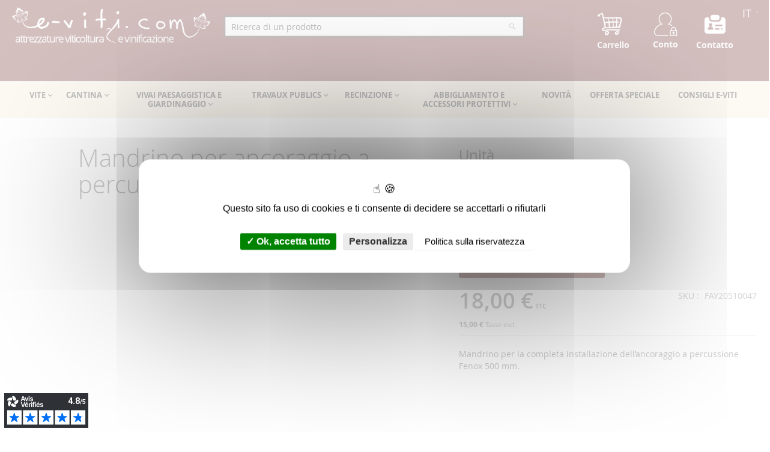

--- FILE ---
content_type: text/html; charset=UTF-8
request_url: https://www.e-viti.com/comit/mandrino-ancora-terrestre-500mm.html
body_size: 21279
content:
<!doctype html>
<html lang="it">
    <head prefix="og: http://ogp.me/ns# fb: http://ogp.me/ns/fb# product: http://ogp.me/ns/product#">
        
        <meta charset="utf-8"/>
<meta name="title" content="Mandrino per ancoraggio a percussione 500mm Fenox"/>
<meta name="description" content="Indispensable a fine di espandere le aste e bloccare l’ancoraggio a percussione in modo stabile nel terreno."/>
<meta name="keywords" content="viticulture, vigne, viticole, materiel, matériel, fourniture, fournitures, article, articles, équipement, équipements, equipements, vigneron, viticulteur, vinification, oenologie, arboriculture, pépiniere, pepiniere, verger, horticulture, palissage, palisser, analyse, analyser, mesure, mesurer, controle, controler, contrôle, contrôler, vin, protection, culture, travail, taille, tailler, entretien, cave, chai, cuvage"/>
<meta name="robots" content="INDEX,FOLLOW"/>
<meta name="viewport" content="width=device-width, initial-scale=1"/>
<meta name="format-detection" content="telephone=no"/>
<title>Mandrino per ancoraggio a percussione 500mm Fenox</title>
<link  rel="stylesheet" type="text/css"  media="all" href="https://www.e-viti.com/pub/static/version1768307386/_cache/merged/3271b8e162ac35443a0b84096da81e0a.min.css" />
<link  rel="stylesheet" type="text/css"  media="screen and (min-width: 768px)" href="https://www.e-viti.com/pub/static/version1768307386/frontend/Faynot/Basic/it_IT/css/styles-l.min.css" />
<link  rel="stylesheet" type="text/css"  media="print" href="https://www.e-viti.com/pub/static/version1768307386/frontend/Faynot/Basic/it_IT/css/print.min.css" />

<link rel="preload" as="font" crossorigin="anonymous" href="https://www.e-viti.com/pub/static/version1768307386/frontend/Faynot/Basic/it_IT/fonts/opensans/light/opensans-300.woff2" />
<link rel="preload" as="font" crossorigin="anonymous" href="https://www.e-viti.com/pub/static/version1768307386/frontend/Faynot/Basic/it_IT/fonts/opensans/regular/opensans-400.woff2" />
<link rel="preload" as="font" crossorigin="anonymous" href="https://www.e-viti.com/pub/static/version1768307386/frontend/Faynot/Basic/it_IT/fonts/opensans/semibold/opensans-600.woff2" />
<link rel="preload" as="font" crossorigin="anonymous" href="https://www.e-viti.com/pub/static/version1768307386/frontend/Faynot/Basic/it_IT/fonts/opensans/bold/opensans-700.woff2" />
<link rel="preload" as="font" crossorigin="anonymous" href="https://www.e-viti.com/pub/static/version1768307386/frontend/Faynot/Basic/it_IT/fonts/Luma-Icons.woff2" />
<link  rel="canonical" href="https://www.e-viti.com/comit/mandrino-ancora-terrestre-500mm.html" />
<link  rel="icon" type="image/x-icon" href="https://www.e-viti.com/pub/media/favicon/default/favicon.ico" />
<link  rel="shortcut icon" type="image/x-icon" href="https://www.e-viti.com/pub/media/favicon/default/favicon.ico" />
<link rel="preload" href="https://www.e-viti.com/pub/static/version1624373557/frontend/Faynot/Basic/fr_FR/fonts/Blank-Theme-Icons/Blank-Theme-Icons.woff2" as="font" type="font/woff2" crossorigin />







<!--GESTION COOKIES -->
 
  
		
<!-- Product Structured Data by Mageplaza SEO-->            <link rel="alternate" hreflang="fr" href="https://www.e-viti.com/comfr/mandrin-amarre-500mm.html"/>
    <link rel="alternate" hreflang="en" href="https://www.e-viti.com/comen/sleeve-for-500mm-fenox-rock-anchor.html"/>
    <link rel="alternate" hreflang="it" href="https://www.e-viti.com/comit/mandrino-ancora-terrestre-500mm.html"/>
<link rel="stylesheet" type="text/css" media="all" href="https://www.e-viti.com/pub/media/rootways/megamenu/menu_comit.css">

<meta property="og:type" content="product" />
<meta property="og:title" content="Mandrino&#x20;per&#x20;ancoraggio&#x20;a&#x20;percussione&#x20;500mm&#x20;&#x20;Fenox" />
<meta property="og:image" content="https://www.e-viti.com/pub/media/catalog/product/cache/47d7b0bf25e3fdac3b09761c109229e8/a/m/amarre-mandrin-fenox_3.jpg" />
<meta property="og:description" content="Mandrino&#x20;per&#x20;la&#x20;completa&#x20;installazione&#x20;dell&#x2019;ancoraggio&#x20;a&#x20;percussione&#x20;Fenox&#x20;500&#x20;mm." />
<meta property="og:url" content="https://www.e-viti.com/comit/mandrino-ancora-terrestre-500mm.html" />
    <meta property="product:price:amount" content="15"/>
    <meta property="product:price:currency" content="EUR"/>
    </head>
    <body data-container="body"
          data-mage-init='{"loaderAjax": {}, "loader": { "icon": "https://www.e-viti.com/pub/static/version1768307386/frontend/Faynot/Basic/it_IT/images/loader-2.gif"}}'
        class="catalog-product-view product-mandrino-ancoraggio-percussione-500mm page-layout-1column">
        

    <noscript>
        <div class="message global noscript">
            <div class="content">
                <p>
                    <strong>I JavaScript sembrano essere disabilitati nel tuo browser.</strong>
                    <span>Per una migliore esperienza sul nostro sito, assicurati di attivare i javascript nel tuo browser.</span>
                </p>
            </div>
        </div>
    </noscript>




<div class="page-wrapper"><header class="page-header"><div class="panel wrapper"><div class="panel header"><a class="action skip contentarea"
   href="#contentarea">
    <span>
        Salta al contenuto    </span>
</a>
        <div class="switcher language switcher-language" data-ui-id="language-switcher" id="switcher-language">
        <strong class="label switcher-label"><span>Lingua</span></strong>
        <div class="actions dropdown options switcher-options">
            <div class="action toggle switcher-trigger"
                 id="switcher-language-trigger"
                 data-mage-init='{"dropdown":{}}'
                 data-toggle="dropdown"
                 data-trigger-keypress-button="true">
                <strong class="view-comit">
                    <span>it</span>
                </strong>
            </div>
            <ul class="dropdown switcher-dropdown"
                data-target="dropdown">
                                                            <li class="view-comen switcher-option">
                            <a href="https://www.e-viti.com/comit/stores/store/redirect/___store/comen/___from_store/comit/uenc/aHR0cHM6Ly93d3cuZS12aXRpLmNvbS9jb21lbi9tYW5kcmluby1hbmNvcmEtdGVycmVzdHJlLTUwMG1tLmh0bWw%2C/">
                                en                            </a>
                        </li>
                                                                                <li class="view-comfr switcher-option">
                            <a href="https://www.e-viti.com/comit/stores/store/redirect/___store/comfr/___from_store/comit/uenc/aHR0cHM6Ly93d3cuZS12aXRpLmNvbS9jb21mci9tYW5kcmluby1hbmNvcmEtdGVycmVzdHJlLTUwMG1tLmh0bWw%2C/">
                                fr                            </a>
                        </li>
                                                                                    </ul>
        </div>
    </div>
<p style="text-align: center;"><a class="headerFaynot" title="contact" href="contact"><picture>
    <source type="image/webp" srcset="https://www.e-viti.com/pub/media/wysiwyg/contact.webp">
    <source type="image/png" srcset="https://www.e-viti.com/pub/media/wysiwyg/contact.png">
    <img src="https://www.e-viti.com/pub/media/wysiwyg/contact.png" alt="contactez-nous" width="40" loading="lazy" ></picture>
<br><strong>Contatto</strong></a></p><span data-action="toggle-nav" class="action nav-toggle"><span>Toggle Nav</span></span>
<a
    class="logo"
    href="https://www.e-viti.com/comit/"
    title="E-viti"
    aria-label="store logo">
    <picture>
    <source type="image/webp" srcset="https://www.e-viti.com/pub/media/logo/stores/7/logo_eviti3-IT.webp">
    <source type="image/png" srcset="https://www.e-viti.com/pub/media/logo/stores/7/logo_eviti3-IT.png">
    <img src="https://www.e-viti.com/pub/media/logo/stores/7/logo_eviti3-IT.png"
         title="E-viti"
         alt="E-viti"
            width="330"                 loading="lazy" /></picture>
</a>
<ul class="header links">        <li class="greet welcome" data-bind="scope: 'customer'">
            <!-- ko if: customer().fullname  -->
            <span class="logged-in" data-bind="text: new String('Benvenuto, %1!').replace('%1', customer().fullname)">
            </span>
            <!-- /ko -->
            <!-- ko ifnot: customer().fullname  -->
            <span class="not-logged-in" data-bind='html:""'></span>
                        <!-- /ko -->
        </li>
        
    
<li  class="authorization-link"  data-label="o">
    <a href="https://www.e-viti.com/comit/customer/account/login/">
		<picture class="logcompte">
    <source type="image/webp" srcset="https://www.e-viti.com/pub/static/version1768307386/frontend/Faynot/Basic/it_IT/images/loginuser.webp">
    <source type="image/png" srcset="https://www.e-viti.com/pub/static/version1768307386/frontend/Faynot/Basic/it_IT/images/loginuser.png">
    <img class="logcompte" src="https://www.e-viti.com/pub/static/version1768307386/frontend/Faynot/Basic/it_IT/images/loginuser.png" alt="log in user" loading="lazy" /></picture>
<br/>		<span class="class-log-out">
            Conto        </span>
    </a>
</li>
</ul>
<div data-block="minicart" class="minicart-wrapper">
    <a class="action showcart" href="https://www.e-viti.com/comit/checkout/cart/"
       data-bind="scope: 'minicart_content'">
	   <picture class="logcart">
    <source type="image/webp" srcset="https://www.e-viti.com/pub/static/version1768307386/frontend/Faynot/Basic/it_IT/images/cartuser.webp">
    <source type="image/png" srcset="https://www.e-viti.com/pub/static/version1768307386/frontend/Faynot/Basic/it_IT/images/cartuser.png">
    <img class="logcart" src="https://www.e-viti.com/pub/static/version1768307386/frontend/Faynot/Basic/it_IT/images/cartuser.png" alt="cart user" loading="lazy" /></picture>
<br/>
		<span class="text">Carrello</span>
        <span class="counter qty empty"
              data-bind="css: { empty: !!getCartParam('summary_count') == false }, blockLoader: isLoading">
            <span class="counter-number"><!-- ko text: getCartParam('summary_count') --><!-- /ko --></span>
            <span class="counter-label">
            <!-- ko if: getCartParam('summary_count') -->
                <!-- ko text: getCartParam('summary_count') --><!-- /ko -->
                <!-- ko i18n: 'items' --><!-- /ko -->
            <!-- /ko -->
            </span>
        </span>
    </a>
            <div class="block block-minicart"
             data-role="dropdownDialog"
             data-mage-init='{"dropdownDialog":{
                "appendTo":"[data-block=minicart]",
                "triggerTarget":".showcart",
                "timeout": "2000",
                "closeOnMouseLeave": false,
                "closeOnEscape": true,
                "triggerClass":"active",
                "parentClass":"active",
                "buttons":[]}}'>
            <div id="minicart-content-wrapper" data-bind="scope: 'minicart_content'">
                <!-- ko template: getTemplate() --><!-- /ko -->
            </div>
                    </div>
        
    
	
</div>


<div class="block block-search">
    <div class="block block-title"><strong>Cerca</strong></div>
    <div class="block block-content">
        <form class="form minisearch" id="search_mini_form"
              action="https://www.e-viti.com/comit/catalogsearch/result/" method="get">
            <div class="field search">
                <label class="label" for="search" data-role="minisearch-label">
                    <span>Cerca</span>
                </label>
                <div class="control">
                    <input id="search"
                                                       type="text"
                           name="q"
                           value=""
                           placeholder="Ricerca&#x20;di&#x20;un&#x20;prodotto"
                           class="input-text"
                           maxlength="128"
                           role="combobox"
                           aria-haspopup="false"
                           aria-autocomplete="both"
                           autocomplete="off"
                           aria-expanded="false"/>
                    <div id="search_autocomplete" class="search-autocomplete"></div>
                    <div class="nested">
    <a class="action advanced" href="https://www.e-viti.com/comit/catalogsearch/advanced/" data-action="advanced-search">
        Ricerca avanzata    </a>
</div>
                </div>
            </div>
            <div class="actions">
                <button type="submit"
                    title="Cerca"
                    class="action search"
                    aria-label="Search"
                >
                    <span>Cerca</span>
                </button>
            </div>
        </form>
    </div>
</div>
</div></div></header>    <div class="sections nav-sections">
                <div class="section-items nav-sections-items"
             data-mage-init='{"tabs":{"openedState":"active"}}'>
                                            <div class="section-item-title nav-sections-item-title"
                     data-role="collapsible">
                    <a class="nav-sections-item-switch"
                       data-toggle="switch" href="#store.menu">
                        Menu                    </a>
                </div>
                <div class="section-item-content nav-sections-item-content"
                     id="store.menu"
                     data-role="content">
                                <nav class="rootmenu" data-action="navigation">
            <ul id="rw-menutop" class="mobile-sub rootmenu-list">
                                    <li class="nav-1&#x20;category-item">
                                                <a  class="has-sub-cat"  aria-haspopup="true" href="https://www.e-viti.com/comit/attrezzatura-del-vino.html">
                            VITE                                                   </a>
                        <div class="megamenu fullmenu clearfix categoriesmenu"><div class="page-main"><div class="root-col-1 clearfix"><div class="main_categoryblockcontent"><picture>
    <source type="image/webp" srcset="https://www.e-viti.com/pub/media/icon/picto-vigne_1.webp">
    <source type="image/jpg" srcset="https://www.e-viti.com/pub/media/icon/picto-vigne_1.jpg">
    <img src="https://www.e-viti.com/pub/media/icon/picto-vigne_1.jpg" alt="vigne"  loading="lazy" /></picture>
</div><div class="root-sub-col-10 clearfix"><div class="root-col-5 clearfix "><div class="title nav-1-1 category-item"><a href="https://www.e-viti.com/comit/attrezzatura-del-vino/assetto-di-filari-e-spalliere.html">PALIZZATURA</a></div><ul class="level3-listing root-col-1 clearfix"><li class="nav-1-1-1 category-item"><a href="https://www.e-viti.com/comit/attrezzatura-del-vino/assetto-di-filari-e-spalliere/ancore-terrestri-ancoraggi.html"><span class="level2-name sub-cat-name">Ancoraggio dei pali di testa</span></a></li><li class="nav-1-1-2 category-item"><a href="https://www.e-viti.com/comit/attrezzatura-del-vino/assetto-di-filari-e-spalliere/graffette-di-sostegno.html"><span class="level2-name sub-cat-name">Graffette e ganci unione fili</span></a></li><li class="nav-1-1-3 category-item"><a href="https://www.e-viti.com/comit/attrezzatura-del-vino/assetto-di-filari-e-spalliere/tenditori-raccordatori.html"><span class="level2-name sub-cat-name">Tenditori e giuntafili</span></a></li><li class="nav-1-1-4 category-item"><a href="https://www.e-viti.com/comit/attrezzatura-del-vino/assetto-di-filari-e-spalliere/barretta-distanziali.html"><span class="level2-name sub-cat-name">Mensole e molle distanziatrici</span></a></li><li class="nav-1-1-5 category-item"><a href="https://www.e-viti.com/comit/attrezzatura-del-vino/assetto-di-filari-e-spalliere/scorritori-catenelle.html"><span class="level2-name sub-cat-name">Catenelle</span></a></li><li class="nav-1-1-6 category-item"><a href="https://www.e-viti.com/comit/attrezzatura-del-vino/assetto-di-filari-e-spalliere/punte-prigionieri-forcelle.html"><span class="level2-name sub-cat-name">Chiodi, cambrette e piastrine reggifilo</span></a></li><li class="nav-1-1-7 category-item"><a href="https://www.e-viti.com/comit/attrezzatura-del-vino/assetto-di-filari-e-spalliere/spaghi-legacci.html"><span class="level2-name sub-cat-name">Spaghi e legacci</span></a></li><li class="nav-1-1-8 category-item"><a href="https://www.e-viti.com/comit/attrezzatura-del-vino/assetto-di-filari-e-spalliere/palli-pichetti-da-vigna.html"><span class="level2-name sub-cat-name">Pali e picchetti per vigneti</span></a></li><li class="nav-1-1-9 category-item"><a href="https://www.e-viti.com/comit/attrezzatura-del-vino/assetto-di-filari-e-spalliere/tutor.html"><span class="level2-name sub-cat-name">Tutore</span></a></li><li class="nav-1-1-10 category-item"><a href="https://www.e-viti.com/comit/attrezzatura-del-vino/assetto-di-filari-e-spalliere/filo-da-vite.html"><span class="level2-name sub-cat-name">Fili per vigneti</span></a></li></ul></div><div class="root-col-5 clearfix "><div class="title nav-1-2 category-item"><a href="https://www.e-viti.com/comit/attrezzatura-del-vino/impianto-protezioni.html">MESSA A DIMORA E PROTEZIONE DEL VIGNETO</a></div><ul class="level3-listing root-col-1 clearfix"><li class="nav-1-2-1 category-item"><a href="https://www.e-viti.com/comit/attrezzatura-del-vino/impianto-protezioni/vite-materiale-da-impianto.html"><span class="level2-name sub-cat-name">Attrezzi per la messa a dimora e la protezione delle barbatelle</span></a></li><li class="nav-1-2-2 category-item"><a href="https://www.e-viti.com/comit/attrezzatura-del-vino/impianto-protezioni/vite-reti-di-protezione-accessori.html"><span class="level2-name sub-cat-name">Reti di protezione e accessori</span></a></li></ul></div><div class="root-col-5 clearfix "><div class="title nav-1-3 category-item"><a href="https://www.e-viti.com/comit/attrezzatura-del-vino/materiale-potatura.html">POTATURA</a></div><ul class="level3-listing root-col-1 clearfix"><li class="nav-1-3-1 category-item"><a href="https://www.e-viti.com/comit/attrezzatura-del-vino/materiale-potatura/forbici-da-potatore-cesoie.html"><span class="level2-name sub-cat-name">Forbici e cesoie da potatura</span></a></li><li class="nav-1-3-2 category-item"><a href="https://www.e-viti.com/comit/attrezzatura-del-vino/materiale-potatura/forbice-da-potatore-accessori-e-pezzi-di-ricambio.html"><span class="level2-name sub-cat-name">Accessori e pezzi di ricambio per forbici e cesoie Felco</span></a></li><li class="nav-1-3-3 category-item"><a href="https://www.e-viti.com/comit/attrezzatura-del-vino/materiale-potatura/seggiolino-per-lavori-nella-vigna.html"><span class="level2-name sub-cat-name">Comfort sedia per lavori nella vigna</span></a></li><li class="nav-1-3-4 category-item"><a href="https://www.e-viti.com/comit/attrezzatura-del-vino/materiale-potatura/irroratori-atomizzatori.html"><span class="level2-name sub-cat-name">Spruzzatori</span></a></li></ul></div><div class="root-col-5 clearfix "><div class="title nav-1-4 category-item"><a href="https://www.e-viti.com/comit/attrezzatura-del-vino/vendemmia-vite.html">VENDEMMIA</a></div><ul class="level3-listing root-col-1 clearfix"><li class="nav-1-4-1 category-item"><a href="https://www.e-viti.com/comit/attrezzatura-del-vino/vendemmia-vite/vendemmia-di-materiale.html"><span class="level2-name sub-cat-name">Attrezzatura per la vendemmia</span></a></li><li class="nav-1-4-2 category-item"><a href="https://www.e-viti.com/comit/attrezzatura-del-vino/vendemmia-vite/ricezione-di-vendemmie.html"><span class="level2-name sub-cat-name">Attrezzatura per il raccolto dell’uva</span></a></li><li class="nav-1-4-3 category-item"><a href="https://www.e-viti.com/comit/attrezzatura-del-vino/vendemmia-vite/valigetta-di-pronto-soccorso.html"><span class="level2-name sub-cat-name">Kit di primo soccorso</span></a></li></ul></div><div class="root-col-5 clearfix "><div class="title nav-1-5 category-item"><a href="https://www.e-viti.com/comit/attrezzatura-del-vino/periodo-invernale.html">PERIODO INVERNALE</a></div><ul class="level3-listing root-col-1 clearfix"><li class="nav-1-5-1 category-item"><a href="https://www.e-viti.com/comit/attrezzatura-del-vino/periodo-invernale/candele-antigelo-propano-accenditore.html"><span class="level2-name sub-cat-name">Candele antigelo</span></a></li><li class="nav-1-5-2 category-item"><a href="https://www.e-viti.com/comit/attrezzatura-del-vino/periodo-invernale/attrezzatura-di-rimozione-della-neve.html"><span class="level2-name sub-cat-name">Rimozione neve e ghiaccio</span></a></li></ul></div><div class="clearfix"></div></div><div class="root-sub-col-2 clearfix right rootmegamenu_block"><picture>
    <source type="image/webp" srcset="https://www.e-viti.com/pub/media/icon/picto-vigne_1.webp">
    <source type="image/jpg" srcset="https://www.e-viti.com/pub/media/icon/picto-vigne_1.jpg">
    <img src="https://www.e-viti.com/pub/media/icon/picto-vigne_1.jpg" alt="vigne"  loading="lazy" /></picture>
</div></div></div></div>                    </li>
                                                        <li class="nav-2&#x20;category-item">
                                                <a  class="has-sub-cat"  aria-haspopup="true" href="https://www.e-viti.com/comit/materiele-cantina.html">
                            CANTINA                                                   </a>
                        <div class="megamenu fullmenu clearfix categoriesmenu"><div class="page-main"><div class="root-col-1 clearfix"><div class="main_categoryblockcontent"><picture>
    <source type="image/webp" srcset="https://www.e-viti.com/pub/media/icon/picto-cave_1.webp">
    <source type="image/jpg" srcset="https://www.e-viti.com/pub/media/icon/picto-cave_1.jpg">
    <img src="https://www.e-viti.com/pub/media/icon/picto-cave_1.jpg" alt="cave"  loading="lazy" /></picture>
</div><div class="root-sub-col-10 clearfix"><div class="root-col-5 clearfix "><div class="title nav-2-1 category-item"><a href="https://www.e-viti.com/comit/materiele-cantina/attrezzatura-per-cantine.html">ATTREZZATURA PER CANTINE</a></div><ul class="level3-listing root-col-1 clearfix"><li class="nav-2-1-1 category-item"><a href="https://www.e-viti.com/comit/materiele-cantina/attrezzatura-per-cantine/accessori-del-sommelier.html"><span class="level2-name sub-cat-name">Accessori per sommelier</span></a></li><li class="nav-2-1-2 category-item"><a href="https://www.e-viti.com/comit/materiele-cantina/attrezzatura-per-cantine/tappi-e-cappellotti.html"><span class="level2-name sub-cat-name">Tappi e capsule</span></a></li><li class="nav-2-1-3 category-item"><a href="https://www.e-viti.com/comit/materiele-cantina/attrezzatura-per-cantine/imballaggi-confezionamento.html"><span class="level2-name sub-cat-name">Imballaggio e trasporto</span></a></li><li class="nav-2-1-4 category-item"><a href="https://www.e-viti.com/comit/materiele-cantina/attrezzatura-per-cantine/modulo-per-scansia-portabottiglie.html"><span class="level2-name sub-cat-name">Portabottiglie</span></a></li><li class="nav-2-1-5 category-item"><a href="https://www.e-viti.com/comit/materiele-cantina/attrezzatura-per-cantine/prodotti-enologici.html"><span class="level2-name sub-cat-name">Prodotti enologici</span></a></li><li class="nav-2-1-6 category-item"><a href="https://www.e-viti.com/comit/materiele-cantina/attrezzatura-per-cantine/attrezzature-minuta-per-cantine-e-tinaie.html"><span class="level2-name sub-cat-name">Accessori per la cantina</span></a></li><li class="nav-2-1-7 category-item"><a href="https://www.e-viti.com/comit/materiele-cantina/attrezzatura-per-cantine/condizionamento.html"><span class="level2-name sub-cat-name">Condizionamento</span></a></li><li class="nav-2-1-8 category-item"><a href="https://www.e-viti.com/comit/materiele-cantina/attrezzatura-per-cantine/fusti-barilli-botti.html"><span class="level2-name sub-cat-name">Fusti, botti & barili</span></a></li><li class="nav-2-1-9 category-item"><a href="https://www.e-viti.com/comit/materiele-cantina/attrezzatura-per-cantine/accoglienza-della-vendemmia.html"><span class="level2-name sub-cat-name">Attrezzatura per il raccolto dell’uva</span></a></li></ul></div><div class="root-col-5 clearfix "><div class="title nav-2-2 category-item"><a href="https://www.e-viti.com/comit/materiele-cantina/misurazioni-analisi.html">MISURE E ANALISI</a></div><ul class="level3-listing root-col-1 clearfix"><li class="nav-2-2-1 category-item"><a href="https://www.e-viti.com/comit/materiele-cantina/misurazioni-analisi/strumenti-misura-analisi.html"><span class="level2-name sub-cat-name">Strumenti di misura e analisi</span></a></li><li class="nav-2-2-2 category-item"><a href="https://www.e-viti.com/comit/materiele-cantina/misurazioni-analisi/piccolo-materiale-di-misurazione.html"><span class="level2-name sub-cat-name">Accessori di misura</span></a></li><li class="nav-2-2-3 category-item"><a href="https://www.e-viti.com/comit/materiele-cantina/misurazioni-analisi/soluzioni-reagenti.html"><span class="level2-name sub-cat-name">Soluzioni e reagenti</span></a></li></ul></div><div class="root-col-5 clearfix "><div class="title nav-2-3 category-item"><a href="https://www.e-viti.com/comit/materiele-cantina/igiene-colloquio.html">IGIENE E PULIZIA</a></div><ul class="level3-listing root-col-1 clearfix"><li class="nav-2-3-1 category-item"><a href="https://www.e-viti.com/comit/materiele-cantina/igiene-colloquio/materiele-manutenzione.html"><span class="level2-name sub-cat-name">Attrezzi per la pulizia</span></a></li><li class="nav-2-3-2 category-item"><a href="https://www.e-viti.com/comit/materiele-cantina/igiene-colloquio/prodotti-manutenzione.html"><span class="level2-name sub-cat-name">Prodotti per la pulizia</span></a></li></ul></div><div class="root-col-5 clearfix "><div class="title nav-2-4 category-item"><a href="https://www.e-viti.com/comit/materiele-cantina/grassi-lubrificanti.html">GRASSI E OLI DI PARAFFINA</a></div></div><div class="root-col-5 clearfix "><div class="title nav-2-5 category-item"><a href="https://www.e-viti.com/comit/materiele-cantina/birra.html">BIRRA</a></div></div><div class="clearfix"></div></div><div class="root-sub-col-2 clearfix right rootmegamenu_block"><picture>
    <source type="image/webp" srcset="https://www.e-viti.com/pub/media/icon/picto-cave_1.webp">
    <source type="image/jpg" srcset="https://www.e-viti.com/pub/media/icon/picto-cave_1.jpg">
    <img src="https://www.e-viti.com/pub/media/icon/picto-cave_1.jpg" alt="cave"  loading="lazy" /></picture>
</div></div></div></div>                    </li>
                                                        <li class="nav-3&#x20;category-item">
                                                <a  class="has-sub-cat"  aria-haspopup="true" href="https://www.e-viti.com/comit/vivai-paesaggistica-giardinaggio.html">
                            VIVAI PAESAGGISTICA E GIARDINAGGIO                                                   </a>
                        <div class="megamenu fullmenu clearfix categoriesmenu"><div class="page-main"><div class="root-col-1 clearfix"><div class="main_categoryblockcontent"><picture>
    <source type="image/webp" srcset="https://www.e-viti.com/pub/media/icon/picto-jardin_1.webp">
    <source type="image/jpg" srcset="https://www.e-viti.com/pub/media/icon/picto-jardin_1.jpg">
    <img src="https://www.e-viti.com/pub/media/icon/picto-jardin_1.jpg" alt=""  loading="lazy" /></picture>
</div><div class="root-sub-col-10 clearfix"><div class="root-col-4 clearfix "><div class="title nav-3-1 category-item"><a href="https://www.e-viti.com/comit/materiel-arboriculture-pepiniere/impianto-protezioni.html">IMPIANTO E PROTEZIONI</a></div><ul class="level3-listing root-col-1 clearfix"><li class="nav-3-1-1 category-item"><a href="https://www.e-viti.com/comit/materiel-arboriculture-pepiniere/impianto-protezioni/vivaio-giardino-orto-wire.html"><span class="level2-name sub-cat-name">Fili</span></a></li><li class="nav-3-1-2 category-item"><a href="https://www.e-viti.com/comit/materiel-arboriculture-pepiniere/impianto-protezioni/giardinaggio-pali-accessori.html"><span class="level2-name sub-cat-name">Picchetti, tutori e accessori</span></a></li><li class="nav-3-1-3 category-item"><a href="https://www.e-viti.com/comit/materiel-arboriculture-pepiniere/impianto-protezioni/giardanaggio-protezioni.html"><span class="level2-name sub-cat-name">Protezioni per piante</span></a></li><li class="nav-3-1-4 category-item"><a href="https://www.e-viti.com/comit/materiel-arboriculture-pepiniere/impianto-protezioni/rete-di-protezione.html"><span class="level2-name sub-cat-name">Rete di protezione</span></a></li><li class="nav-3-1-5 category-item"><a href="https://www.e-viti.com/comit/materiel-arboriculture-pepiniere/impianto-protezioni/candela-antigelo-e-ricariche.html"><span class="level2-name sub-cat-name">Candela antigelo</span></a></li></ul></div><div class="root-col-4 clearfix "><div class="title nav-3-2 category-item"><a href="https://www.e-viti.com/comit/vivai-paesaggistica-giardinaggio/legacci-fissaggi.html">LEGACCI E LEGATURE PER LE PIANTE</a></div><ul class="level3-listing root-col-1 clearfix"><li class="nav-3-2-1 category-item"><a href="https://www.e-viti.com/comit/vivai-paesaggistica-giardinaggio/legacci-fissaggi/giardinaggio-ancore-terrestri-ancoraggi.html"><span class="level2-name sub-cat-name">Ancoraggio delle piante</span></a></li><li class="nav-3-2-2 category-item"><a href="https://www.e-viti.com/comit/vivai-paesaggistica-giardinaggio/legacci-fissaggi/giardinaggio-pinza-per-legature.html"><span class="level2-name sub-cat-name">Pinze legatrici per piante</span></a></li><li class="nav-3-2-3 category-item"><a href="https://www.e-viti.com/comit/vivai-paesaggistica-giardinaggio/legacci-fissaggi/stringhe-collegamenti.html"><span class="level2-name sub-cat-name">Spago per legature e legacci </span></a></li></ul></div><div class="root-col-4 clearfix "><div class="title nav-3-3 category-item"><a href="https://www.e-viti.com/comit/vivai-paesaggistica-giardinaggio/materiale-taglio-dimensione.html"> POTATURA E TAGLIO</a></div><ul class="level3-listing root-col-1 clearfix"><li class="nav-3-3-1 category-item"><a href="https://www.e-viti.com/comit/vivai-paesaggistica-giardinaggio/materiale-taglio-dimensione/taglio-dimensione-frutteto-forbice-da-potatore.html"><span class="level2-name sub-cat-name">Cesoie da potatura</span></a></li><li class="nav-3-3-2 category-item"><a href="https://www.e-viti.com/comit/vivai-paesaggistica-giardinaggio/materiale-taglio-dimensione/frutteto-seghe-a-due-mani-cesoie-da-potatura.html"><span class="level2-name sub-cat-name">Seghetti da potatura e cesoie a due mani</span></a></li><li class="nav-3-3-3 category-item"><a href="https://www.e-viti.com/comit/vivai-paesaggistica-giardinaggio/materiale-taglio-dimensione/frutetto-forbici-potatore-accessori-e-pezzi-di-ricambio.html"><span class="level2-name sub-cat-name">Accessori e pezzi di ricambio</span></a></li></ul></div><div class="root-col-4 clearfix "><div class="title nav-3-4 category-item"><a href="https://www.e-viti.com/comit/vivai-paesaggistica-giardinaggio/innestatura.html">INNESTATURA</a></div></div><div class="clearfix"></div><div class="root-col-4 clearfix "><div class="title nav-3-5 category-item"><a href="https://www.e-viti.com/comit/vivai-paesaggistica-giardinaggio/sidro-frutta.html">SIDRO E ACETO</a></div><ul class="level3-listing root-col-1 clearfix"><li class="nav-3-5-1 category-item"><a href="https://www.e-viti.com/comit/vivai-paesaggistica-giardinaggio/sidro-frutta/trituratori-torchi.html"><span class="level2-name sub-cat-name">Trituratori e torchi</span></a></li><li class="nav-3-5-2 category-item"><a href="https://www.e-viti.com/comit/vivai-paesaggistica-giardinaggio/sidro-frutta/strumenti-da-misura-piccola.html"><span class="level2-name sub-cat-name">Densimetri e pesa sciroppo</span></a></li></ul></div><div class="root-col-4 clearfix "><div class="title nav-3-6 category-item"><a href="https://www.e-viti.com/comit/vivai-paesaggistica-giardinaggio/utensili-da-giardino.html">ATTREZZATURA PER GIARDINO E ORTO</a></div></div><div class="root-col-4 clearfix "><div class="title nav-3-7 category-item"><a href="https://www.e-viti.com/comit/vivai-paesaggistica-giardinaggio/accessoires-pour-serres.html">Accessoires pour serres</a></div></div></div><div class="root-sub-col-2 clearfix right rootmegamenu_block"><picture>
    <source type="image/webp" srcset="https://www.e-viti.com/pub/media/icon/picto-jardin_1.webp">
    <source type="image/jpg" srcset="https://www.e-viti.com/pub/media/icon/picto-jardin_1.jpg">
    <img src="https://www.e-viti.com/pub/media/icon/picto-jardin_1.jpg" alt=""  loading="lazy" /></picture>
</div></div></div></div>                    </li>
                                                        <li class="nav-4&#x20;category-item">
                                                <a  class="has-sub-cat"  aria-haspopup="true" href="https://www.e-viti.com/comit/travaux-publics.html">
                            TRAVAUX PUBLICS                                                   </a>
                        <div class="megamenu fullmenu clearfix categoriesmenu"><div class="page-main"><div class="root-col-1 clearfix"><div class="main_categoryblockcontent"><picture>
    <source type="image/webp" srcset="https://www.e-viti.com/pub/media/Accueil/amenagement_1.webp">
    <source type="image/jpg" srcset="https://www.e-viti.com/pub/media/Accueil/amenagement_1.jpg">
    <img src="https://www.e-viti.com/pub/media/Accueil/amenagement_1.jpg" alt="amenagement"  loading="lazy" /></picture>
</div><div class="root-sub-col-10 clearfix"><div class="root-col-4 clearfix "><div class="title nav-4-1 category-item"><a href="https://www.e-viti.com/comit/travaux-publics/amenagement-urbain.html">Aménagement urbain</a></div></div><div class="root-col-4 clearfix "><div class="title nav-4-2 category-item"><a href="https://www.e-viti.com/comit/travaux-publics/terminali-agronomici-di-identificazione.html">IDENTIFICAZIONE TOPOGRAFICA DELLE PARCELLE</a></div></div></div><div class="root-sub-col-2 clearfix right rootmegamenu_block"><picture>
    <source type="image/webp" srcset="https://www.e-viti.com/pub/media/Accueil/amenagement_1.webp">
    <source type="image/jpg" srcset="https://www.e-viti.com/pub/media/Accueil/amenagement_1.jpg">
    <img src="https://www.e-viti.com/pub/media/Accueil/amenagement_1.jpg" alt="amenagement"  loading="lazy" /></picture>
</div></div></div></div>                    </li>
                                                        <li class="nav-5&#x20;category-item">
                                                <a  class="has-sub-cat"  aria-haspopup="true" href="https://www.e-viti.com/comit/recinzione.html">
                            RECINZIONE                                                   </a>
                        <div class="megamenu fullmenu clearfix categoriesmenu"><div class="page-main"><div class="root-col-1 clearfix"><div class="main_categoryblockcontent"><picture>
    <source type="image/webp" srcset="https://www.e-viti.com/pub/media/icon/picto-clorure_1.webp">
    <source type="image/jpg" srcset="https://www.e-viti.com/pub/media/icon/picto-clorure_1.jpg">
    <img src="https://www.e-viti.com/pub/media/icon/picto-clorure_1.jpg" alt=""  loading="lazy" /></picture>
</div><div class="root-sub-col-10 clearfix"><div class="root-col-4 clearfix "><div class="title nav-5-1 category-item"><a href="https://www.e-viti.com/comit/recinzione/recinti.html">RECINTI</a></div><ul class="level3-listing root-col-1 clearfix"><li class="nav-5-1-1 category-item"><a href="https://www.e-viti.com/comit/recinzione/recinti/ancore-terrestri-ancoraggi.html"><span class="level2-name sub-cat-name">Ancoraggio dei pali</span></a></li><li class="nav-5-1-2 category-item"><a href="https://www.e-viti.com/comit/recinzione/recinti/recinzioni-picchetti.html"><span class="level2-name sub-cat-name">Pali e picchetti per recinzione e agrimensura</span></a></li><li class="nav-5-1-3 category-item"><a href="https://www.e-viti.com/comit/recinzione/recinti/filo-nastro-accessori.html"><span class="level2-name sub-cat-name">Fili, nastri e cambrette</span></a></li><li class="nav-5-1-4 category-item"><a href="https://www.e-viti.com/comit/recinzione/recinti/tenditori.html"><span class="level2-name sub-cat-name">Tenditori e tendifili</span></a></li><li class="nav-5-1-5 category-item"><a href="https://www.e-viti.com/comit/recinzione/recinti/vite-isolatore.html"><span class="level2-name sub-cat-name">Isolatori per recinzioni elettriche</span></a></li><li class="nav-5-1-6 category-item"><a href="https://www.e-viti.com/comit/recinzione/recinti/energizer.html"><span class="level2-name sub-cat-name">Elettrificatori</span></a></li><li class="nav-5-1-7 category-item"><a href="https://www.e-viti.com/comit/recinzione/recinti/strumenti-mesura.html"><span class="level2-name sub-cat-name">Strumenti per test e misurazioni</span></a></li></ul></div><div class="root-col-4 clearfix "><div class="title nav-5-2 category-item"><a href="https://www.e-viti.com/comit/recinzione/elementi-di-fissaggio.html">ELEMENTI DI FISSAGGIO</a></div></div></div><div class="root-sub-col-2 clearfix right rootmegamenu_block"><picture>
    <source type="image/webp" srcset="https://www.e-viti.com/pub/media/icon/picto-clorure_1.webp">
    <source type="image/jpg" srcset="https://www.e-viti.com/pub/media/icon/picto-clorure_1.jpg">
    <img src="https://www.e-viti.com/pub/media/icon/picto-clorure_1.jpg" alt=""  loading="lazy" /></picture>
</div></div></div></div>                    </li>
                                                        <li class="nav-6&#x20;category-item">
                                                <a  class="has-sub-cat"  aria-haspopup="true" href="https://www.e-viti.com/comit/abbigliamento-accessori-protettivi.html">
                            ABBIGLIAMENTO E ACCESSORI PROTETTIVI                                                   </a>
                        <div class="megamenu fullmenu clearfix categoriesmenu"><div class="page-main"><div class="root-col-1 clearfix"><div class="main_categoryblockcontent"><picture>
    <source type="image/webp" srcset="https://www.e-viti.com/pub/media/icon/picto-protection_1.webp">
    <source type="image/jpg" srcset="https://www.e-viti.com/pub/media/icon/picto-protection_1.jpg">
    <img src="https://www.e-viti.com/pub/media/icon/picto-protection_1.jpg" alt=""  loading="lazy" /></picture>
</div><div class="root-sub-col-10 clearfix"><div class="root-col-4 clearfix "><div class="title nav-6-1 category-item"><a href="https://www.e-viti.com/comit/abbigliamento-accessori-protettivi/abbigliamento-da-lavoro.html">ABBIGLIAMENTO DA LAVORO</a></div><ul class="level3-listing root-col-1 clearfix"><li class="nav-6-1-1 category-item"><a href="https://www.e-viti.com/comit/abbigliamento-accessori-protettivi/abbigliamento-da-lavoro/abbigliamento-da-lavoro-uomo.html"><span class="level2-name sub-cat-name">Abbigliamento da lavoro - da uomo</span></a></li><li class="nav-6-1-2 category-item"><a href="https://www.e-viti.com/comit/abbigliamento-accessori-protettivi/abbigliamento-da-lavoro/uomo-scarpe.html"><span class="level2-name sub-cat-name">Scarpe da lavoro antinfortunistiche - da uomo</span></a></li><li class="nav-6-1-3 category-item"><a href="https://www.e-viti.com/comit/abbigliamento-accessori-protettivi/abbigliamento-da-lavoro/abbigliamento-da-lavoro-donna.html"><span class="level2-name sub-cat-name">Abbigliamento da lavoro - da donna</span></a></li><li class="nav-6-1-4 category-item"><a href="https://www.e-viti.com/comit/abbigliamento-accessori-protettivi/abbigliamento-da-lavoro/scarpe-donna.html"><span class="level2-name sub-cat-name">Scarpe da lavoro antinfortunistiche - da donna</span></a></li><li class="nav-6-1-5 category-item"><a href="https://www.e-viti.com/comit/abbigliamento-accessori-protettivi/abbigliamento-da-lavoro/stivali-da-lavoro.html"><span class="level2-name sub-cat-name">Stivali da lavoro antinfortunistici</span></a></li><li class="nav-6-1-6 category-item"><a href="https://www.e-viti.com/comit/abbigliamento-accessori-protettivi/abbigliamento-da-lavoro/abbigliamenton-da-lavroro-accessori.html"><span class="level2-name sub-cat-name">Accessori da lavoro</span></a></li></ul></div><div class="root-col-4 clearfix "><div class="title nav-6-2 category-item"><a href="https://www.e-viti.com/comit/abbigliamento-accessori-protettivi/guanti-protettivi.html">GUANTI PROTETTIVI</a></div><ul class="level3-listing root-col-1 clearfix"><li class="nav-6-2-1 category-item"><a href="https://www.e-viti.com/comit/abbigliamento-accessori-protettivi/guanti-protettivi/guanti-vivaio-taglio-spazzolatura.html"><span class="level2-name sub-cat-name">Guanti per potatura e decespugliamento</span></a></li><li class="nav-6-2-2 category-item"><a href="https://www.e-viti.com/comit/abbigliamento-accessori-protettivi/guanti-protettivi/guanti-vivaio-piantare-diserbo.html"><span class="level2-name sub-cat-name">Guanti per piantare e diserbare</span></a></li><li class="nav-6-2-3 category-item"><a href="https://www.e-viti.com/comit/abbigliamento-accessori-protettivi/guanti-protettivi/guanti-vivaio-grandi-lavori.html"><span class="level2-name sub-cat-name">Guanti per grandi lavori</span></a></li><li class="nav-6-2-4 category-item"><a href="https://www.e-viti.com/comit/abbigliamento-accessori-protettivi/guanti-protettivi/guanti-vivaio-ambiente-freddo-caldo.html"><span class="level2-name sub-cat-name">Guanti protettivi per i rischi di natura termica</span></a></li><li class="nav-6-2-5 category-item"><a href="https://www.e-viti.com/comit/abbigliamento-accessori-protettivi/guanti-protettivi/guanti-vivaio-trattamento-prodotti-chimici-fini.html"><span class="level2-name sub-cat-name">Guanti per manipolazione fine o di prodotti chimici</span></a></li><li class="nav-6-2-6 category-item"><a href="https://www.e-viti.com/comit/abbigliamento-accessori-protettivi/guanti-protettivi/guanti-giardinaggio-per-bambini-x.html"><span class="level2-name sub-cat-name">Guanti da giardinaggio per bambini</span></a></li></ul></div><div class="root-col-4 clearfix "><div class="title nav-6-3 category-item"><a href="https://www.e-viti.com/comit/vetements-securite/materiale-protettivo.html">DISPOSITIVI DI PROTEZIONE (DPI)</a></div><ul class="level3-listing root-col-1 clearfix"><li class="nav-6-3-1 category-item"><a href="https://www.e-viti.com/comit/vetements-securite/materiale-protettivo/rilevatori-di-gas.html"><span class="level2-name sub-cat-name">Rilevatori di gas</span></a></li><li class="nav-6-3-2 category-item"><a href="https://www.e-viti.com/comit/vetements-securite/materiale-protettivo/protezione-delle-vie-respiratorie.html"><span class="level2-name sub-cat-name">DPI delle vie respiratorie</span></a></li><li class="nav-6-3-3 category-item"><a href="https://www.e-viti.com/comit/vetements-securite/materiale-protettivo/protezione-dell-udito.html"><span class="level2-name sub-cat-name">DPI dell’udito</span></a></li><li class="nav-6-3-4 category-item"><a href="https://www.e-viti.com/comit/vetements-securite/materiale-protettivo/protezione-degli-occhi.html"><span class="level2-name sub-cat-name">DPI degli occhi</span></a></li><li class="nav-6-3-5 category-item"><a href="https://www.e-viti.com/comit/vetements-securite/materiale-protettivo/protezione-dei-lavoratori-isolati.html"><span class="level2-name sub-cat-name">DPI per i lavoratori isolati</span></a></li></ul></div><div class="root-col-4 clearfix "><div class="title nav-6-4 category-item"><a href="https://www.e-viti.com/comit/abbigliamento-accessori-protettivi/protezione-anticovid-19.html">PROTEZIONE ANTICOVID-19</a></div></div><div class="clearfix"></div></div><div class="root-sub-col-2 clearfix right rootmegamenu_block"><picture>
    <source type="image/webp" srcset="https://www.e-viti.com/pub/media/icon/picto-protection_1.webp">
    <source type="image/jpg" srcset="https://www.e-viti.com/pub/media/icon/picto-protection_1.jpg">
    <img src="https://www.e-viti.com/pub/media/icon/picto-protection_1.jpg" alt=""  loading="lazy" /></picture>
</div></div></div></div>                    </li>
                                                        <li class="nav-7&#x20;category-item">
                                                <a   href="https://www.e-viti.com/comit/novita.html">
                            NOVITÀ                                                   </a>
                                            </li>
                                                        <li class="nav-8&#x20;category-item">
                                                <a   href="https://www.e-viti.com/comit/offerta-speciale.html">
                            OFFERTA SPECIALE                                                   </a>
                                            </li>
                                                        <li class="nav-9&#x20;category-item">
                                                <a   href="https://www.e-viti.com/comit/consigli-e-viti.html">
                            Consigli E-viti                                                   </a>
                                            </li>
                                    
                
                
                
                
                            </ul>
        </nav>
                    </div>
                                            <div class="section-item-title nav-sections-item-title"
                     data-role="collapsible">
                    <a class="nav-sections-item-switch"
                       data-toggle="switch" href="#store.links">
                        Account                    </a>
                </div>
                <div class="section-item-content nav-sections-item-content"
                     id="store.links"
                     data-role="content">
                    <!-- Account links -->                </div>
                                            <div class="section-item-title nav-sections-item-title"
                     data-role="collapsible">
                    <a class="nav-sections-item-switch"
                       data-toggle="switch" href="#store.settings">
                        Impostazioni                    </a>
                </div>
                <div class="section-item-content nav-sections-item-content"
                     id="store.settings"
                     data-role="content">
                            <div class="switcher language switcher-language" data-ui-id="language-switcher" id="switcher-language-nav">
        <strong class="label switcher-label"><span>Lingua</span></strong>
        <div class="actions dropdown options switcher-options">
            <div class="action toggle switcher-trigger"
                 id="switcher-language-trigger-nav"
                 data-mage-init='{"dropdown":{}}'
                 data-toggle="dropdown"
                 data-trigger-keypress-button="true">
                <strong class="view-comit">
                    <span>it</span>
                </strong>
            </div>
            <ul class="dropdown switcher-dropdown"
                data-target="dropdown">
                                                            <li class="view-comen switcher-option">
                            <a href="https://www.e-viti.com/comit/stores/store/redirect/___store/comen/___from_store/comit/uenc/aHR0cHM6Ly93d3cuZS12aXRpLmNvbS9jb21lbi9tYW5kcmluby1hbmNvcmEtdGVycmVzdHJlLTUwMG1tLmh0bWw%2C/">
                                en                            </a>
                        </li>
                                                                                <li class="view-comfr switcher-option">
                            <a href="https://www.e-viti.com/comit/stores/store/redirect/___store/comfr/___from_store/comit/uenc/aHR0cHM6Ly93d3cuZS12aXRpLmNvbS9jb21mci9tYW5kcmluby1hbmNvcmEtdGVycmVzdHJlLTUwMG1tLmh0bWw%2C/">
                                fr                            </a>
                        </li>
                                                                                    </ul>
        </div>
    </div>
                </div>
                    </div>
    </div>
<div class="breadcrumbs"></div>

<main id="maincontent" class="page-main"><a id="contentarea" tabindex="-1"></a>
<div class="page messages"><div data-placeholder="messages"></div>
<div data-bind="scope: 'messages'">
    <!-- ko if: cookieMessages && cookieMessages.length > 0 -->
    <div role="alert" data-bind="foreach: { data: cookieMessages, as: 'message' }" class="messages">
        <div data-bind="attr: {
            class: 'message-' + message.type + ' ' + message.type + ' message',
            'data-ui-id': 'message-' + message.type
        }">
            <div data-bind="html: $parent.prepareMessageForHtml(message.text)"></div>
        </div>
    </div>
    <!-- /ko -->

    <!-- ko if: messages().messages && messages().messages.length > 0 -->
    <div role="alert" data-bind="foreach: { data: messages().messages, as: 'message' }" class="messages">
        <div data-bind="attr: {
            class: 'message-' + message.type + ' ' + message.type + ' message',
            'data-ui-id': 'message-' + message.type
        }">
            <div data-bind="html: $parent.prepareMessageForHtml(message.text)"></div>
        </div>
    </div>
    <!-- /ko -->
</div>

</div><div class="columns"><div class="column main"><div class="product media"><a id="gallery-prev-area" tabindex="-1"></a>
<div class="action-skip-wrapper"><a class="action skip gallery-next-area"
   href="#gallery-next-area">
    <span>
        Vai alla fine della galleria di immagini    </span>
</a>
</div><div class="page-title-wrapper&#x20;product">
    <h1 class="page-title"
                >
        <span class="base" data-ui-id="page-title-wrapper" itemprop="name">Mandrino per ancoraggio a percussione 500mm  Fenox</span>    </h1>
    </div>
<div class="gallery-placeholder _block-content-loading" data-gallery-role="gallery-placeholder">
    <div data-role="loader" class="loading-mask">
        <div class="loader">
            <img src="https://www.e-viti.com/pub/static/version1768307386/frontend/Faynot/Basic/it_IT/images/loader-1.gif"
                 alt="Caricamento...">
        </div>
    </div>
</div>
<!--Fix for jumping content. Loader must be the same size as gallery.-->



<div class="action-skip-wrapper"><a class="action skip gallery-prev-area"
   href="#gallery-prev-area">
    <span>
        Vai all&#039;inizio della galleria di immagini    </span>
</a>
</div><a id="gallery-next-area" tabindex="-1"></a>
</div><div class="product-info-main"><div class="sous-titre">
Unità</div>
    <div class="netreviews-stars">
        <span>
            <div class="netreviews_bg_stars_big headerStars" title="5.00/5">
                <div><span class="nr-icon nr-star grey"></span><span class="nr-icon nr-star grey"></span><span class="nr-icon nr-star grey"></span><span class="nr-icon nr-star grey"></span><span class="nr-icon nr-star grey"></span></div><div><span class="nr-icon nr-star gold" style="width:20%;"></span><span class="nr-icon nr-star gold" style="width:20%;"></span><span class="nr-icon nr-star gold" style="width:20%;"></span><span class="nr-icon nr-star gold" style="width:20%;"></span><span class="nr-icon nr-star gold" style="width:20%;"></span></div>            </div>
            <a    class="netreviews-stars-link" rel="nofollow"><span>3</span>&nbsp;recensione(i)</a>
        </span>
    </div>

    <br/>
<div class="product-add-form">
    <form data-product-sku="FAY20510047"
          action="https://www.e-viti.com/comit/checkout/cart/add/uenc/aHR0cHM6Ly93d3cuZS12aXRpLmNvbS9jb21pdC9tYW5kcmluby1hbmNvcmEtdGVycmVzdHJlLTUwMG1tLmh0bWw%2C/product/235/" method="post"
          id="product_addtocart_form">
        <input type="hidden" name="product" value="235" />
        <input type="hidden" name="selected_configurable_option" value="" />
        <input type="hidden" name="related_product" id="related-products-field" value="" />
        <input type="hidden" name="item"  value="235" />
        <input name="form_key" type="hidden" value="fp24mrhMBDswQYIG" />                            <div class="box-tocart">
    
				<div class="fieldset">
										<div class="field qty">
						<label class="label" for="qty"><span>Qtà</span></label>
						<div class="control">
							<input type="number"
								   name="qty"
								   id="qty"
								   value="1"
								   title="Qtà"
								   class="input-text qty"
								   data-validate="{&quot;required-number&quot;:true,&quot;validate-item-quantity&quot;:{&quot;minAllowed&quot;:1,&quot;maxAllowed&quot;:1.0e+15}}"
								   />
						</div>
					</div>
										
						<div class="actions">
							<button type="submit"
									title="Aggiungi al Carrello"
									class="action primary tocart"
									id="product-addtocart-button">
								<span>Aggiungi al Carrello</span>
							</button>
													</div>
			</div>
	</div>

<div class="affichprixttcpage prixttc"></div>




        
                    </form>
</div>

<div class="product-info-price"><div class="price-box price-final_price" data-role="priceBox" data-product-id="235" data-price-box="product-id-235">
    

<span class="price-container price-final_price&#x20;tax&#x20;weee"
        >
        <span  id="price-including-tax-product-price-235"        data-label="Tasse&#x20;incl."        data-price-amount="18.000001"
        data-price-type="finalPrice"
        class="price-wrapper price-including-tax"
    ><span class="price">18,00 €</span></span>
            

    <span id="price-excluding-tax-product-price-235"
          data-label="Tasse&#x20;escl."
          data-price-amount="15"
          data-price-type="basePrice"
          class="price-wrapper price-excluding-tax">
        <span class="price">15,00 €</span></span>
        </span>

</div><div class="product-info-stock-sku">
            <div class="stock available" title="Disponibilita'">
            <span>Disponibile</span>
        </div>
    
<div class="product attribute sku">
    <strong class="type">SKU</strong>    <div class="value" itemprop="sku">FAY20510047</div>
</div>
<div class="divmadeinfr">
</div>
<div class="divpdffr">
</div></div></div>
<div class="product-social-links"><div class="product-addto-links" data-role="add-to-links">
    </div>
</div>
<div class="product attribute overview">
        <div class="value" itemprop="description"><p>Mandrino per la completa installazione dell’ancoraggio a percussione Fenox 500 mm.</p></div>
</div>
<div class="viewmarque">
	<div class="viewmarque"><picture>
    <source type="image/webp" srcset="https://www.e-viti.com/pub/static/version1768307386/frontend/Faynot/Basic/it_IT/images/logos/fenox.webp">
    <source type="image/png" srcset="https://www.e-viti.com/pub/static/version1768307386/frontend/Faynot/Basic/it_IT/images/logos/fenox.png">
    <img width="180" height="180" alt="logo" src="https://www.e-viti.com/pub/static/version1768307386/frontend/Faynot/Basic/it_IT/images/logos/fenox.png" loading="lazy" /></picture>
</div></div>
</div>    <div class="product info detailed">
                <div class="product data items" data-mage-init='{"tabs":{"openedState":"active"}}'>
                                            <div class="data item title"
                     aria-labelledby="tab-label-description-title"
                     data-role="collapsible" id="tab-label-description">
                    <a class="data switch"
                       tabindex="-1"
                       data-toggle="switch"
                       href="#description"
                       id="tab-label-description-title">
                        Dettagli                    </a>
                </div>
                <div class="data item content" id="description" data-role="content">
                    
<div class="product attribute description">
        <div class="value" ><p>Indispensable a fine di espandere le aste e bloccare l’ancoraggio a percussione in modo stabile nel terreno.</p></div>
</div>
                </div>
                                            <div class="data item title"
                     aria-labelledby="tab-label-additional-title"
                     data-role="collapsible" id="tab-label-additional">
                    <a class="data switch"
                       tabindex="-1"
                       data-toggle="switch"
                       href="#additional"
                       id="tab-label-additional-title">
                        Maggiori Informazioni                    </a>
                </div>
                <div class="data item content" id="additional" data-role="content">
                        <div class="additional-attributes-wrapper table-wrapper">
        <table class="data table additional-attributes" id="product-attribute-specs-table">
            <caption class="table-caption">Maggiori Informazioni</caption>
            <tbody>
                            <tr>
                    <th class="col label" scope="row">Titolo2</th>
                    <td class="col data" data-th="Titolo2">Unità</td>
                </tr>
                        </tbody>
        </table>
    </div>
                </div>
                    </div>
    </div>
        <!--:: start verified reviews ::-->
    <div id="netreviews_reviews_tab" >
        <div id="netreviews_rating_section">

            <div class="netreviews_rating_header">
                <picture class="netreviews_logo">
    <source type="image/webp" srcset="https://www.e-viti.com/pub/static/version1768307386/frontend/Faynot/Basic/it_IT/Netreviews_Avisverifies/images/logo_full_it.webp">
    <source type="image/png" srcset="https://www.e-viti.com/pub/static/version1768307386/frontend/Faynot/Basic/it_IT/Netreviews_Avisverifies/images/logo_full_it.png">
    <img class="netreviews_logo"
                     src="https://www.e-viti.com/pub/static/version1768307386/frontend/Faynot/Basic/it_IT/Netreviews_Avisverifies/images/logo_full_it.png" loading="lazy" /></picture>
<div>
                    <a class="netreviews_certification" target="_blank"
                       href="https://www.avis-verifies.com/avis-clients/e-viti.com">Visualizza il certificato di fiducia</a><br>
                    <label id="netreviews_informations_label">
                        Recensioni sottoposte a verifica&nbsp;<div class="nr-icon nr-info"></div>
                    </label>
                    <span id="netreviews_informations">
                            <div class="nr-icon nr-exit"></div>
                                <ul>
                                    <li>Per ulteriori informazioni sulla natura della verifica delle recensioni e sulla possibilità di contattare l'autore dell'opinione, consulta le nostre                                        &nbsp;<a
                                                href="http://www.recensioni-verificate.com/index.php?page=mod_conditions_utilisation"
                                                target="_blank">CGU</a>.</li>
                                    <li>Non è stato fornito nessun incentivo per queste recensioni.</li>
                                    <li>Le recensioni sono pubblicate e mantenute per un periodo di 5 anni                                        .</li>
                                    <li>Le recensioni non possono essere modificate; se un cliente vuole modifirare la sua recensione, deve contattare direttamente Recensioni Verificate, per far cancellare la precedente e scriverne con una nuova                                        .</li>
                                    <li>I motivi della cancellazione di una recensione sono disponibili&nbsp;<a
                                                href="http://www.recensioni-verificate.com/index.php?page=mod_conditions_utilisation#Rejet_de_lavis_de_consommateur"
                                                target="_blank">qui</a>.</li>
                                </ul>
                            </span>
                </div>
            </div>
            <div class="netreviews_rating_content">
                <div   class="netreviews_global_rating" >
                    <p class="netreviews_note_generale">
                        5<span>&nbsp;/5</span>
                    </p>

                    <div class="netreviews_bg_stars_big">
                        <div><span class="nr-icon nr-star grey"></span><span class="nr-icon nr-star grey"></span><span class="nr-icon nr-star grey"></span><span class="nr-icon nr-star grey"></span><span class="nr-icon nr-star grey"></span></div><div><span class="nr-icon nr-star gold" style="width:20%;"></span><span class="nr-icon nr-star gold" style="width:20%;"></span><span class="nr-icon nr-star gold" style="width:20%;"></span><span class="nr-icon nr-star gold" style="width:20%;"></span><span class="nr-icon nr-star gold" style="width:20%;"></span></div>                    </div>
                    <p class="netreviews_subtitle">
                        Basato su&nbsp;3&nbsp;recensione(i) clienti                    </p>
                </div>
                                    <div class="netreviews_global_rating_details">
                        <ul class="netreviews_rates_list">
                            <li class="netreviews_rate_list_item" data-rate-filter="1" >
                                <span>1</span>
                                <div class="nr-icon nr-star gold"></div>
                                <div class="netreviews_rate_graph">
                                        <span class="netreviews_rate_percent"
                                              style="height: 1px">
                                            <span class="netreviews_rate_total1">0</span>
                                        </span>
                                </div>
                            </li>
                            <li class="netreviews_rate_list_item" data-rate-filter="2">
                                <span>2</span>
                                <div class="nr-icon nr-star gold"></div>
                                <div class="netreviews_rate_graph">
                                        <span class="netreviews_rate_percent"
                                              style="height: 1px">
                                            <span class="netreviews_rate_total2">0</span>
                                        </span>
                                </div>
                            </li>
                            <li class="netreviews_rate_list_item" data-rate-filter="3">
                                <span>3</span>
                                <div class="nr-icon nr-star gold"></div>
                                <div class="netreviews_rate_graph">
                                        <span class="netreviews_rate_percent"
                                              style="height: 1px">
                                            <span class="netreviews_rate_total3">0</span>
                                        </span>
                                </div>
                            </li>
                            <li class="netreviews_rate_list_item" data-rate-filter="4">
                                <span>4</span>
                                <div class="nr-icon nr-star gold"></div>
                                <div class="netreviews_rate_graph">
                                        <span class="netreviews_rate_percent"
                                              style="height: 1px">
                                            <span class="netreviews_rate_total4">0</span>
                                        </span>
                                </div>
                            </li>
                            <li class="netreviews_rate_list_item" data-rate-filter="5">
                                <span>5</span>
                                <div class="nr-icon nr-star gold"></div>
                                <div class="netreviews_rate_graph">
                                        <span class="netreviews_rate_percent"
                                              style="height: 101px">
                                            <span class="netreviews_rate_total5">3</span>
                                        </span>
                                </div>
                            </li>
                        </ul>
                    </div>
                            </div>
            <!-- filtering section -->
            <div class="netreviews_filtering_section">

                <label for="netreviews_reviews_filter">Ordina recensioni&nbsp;:</label><select id="netreviews_reviews_filter" name="netreviews_reviews_filter">
                    <option value="no_filter">---</option>
                    <option value="newest" selected="selected">La più recente</option>
                    <option value="oldest">La meno recente</option>
                    <option value="highest">Voto più alto</option>
                    <option value="lowest">Voto più basso</option>
                                            <option value="most_useful">La più utile</option>
                                    </select>
            </div>
        </div>
        <!-- reviews section -->
        <div class="netreviews_reviews_section">
            <div id="avisVerifiesAjaxImage" style="display: none;"></div>
                    </div>
    </div>
        <!-- Modal -->
    <div id="netreviews_media_modal">
        <div id="netreviews_media_content"></div>
        <a id="netreviews_media_close">×</a>
    </div>
    <input id="avisVerifiesPageNumber" type="hidden" value="1"/>
    <input id="avisVerifiesAjaxUrl" type="hidden" value="https://www.e-viti.com/comit/AvisVerifies/Index/AjaxReviews"/>
    <input id="avisVerifiesProductRef" type="hidden" value="235"/>
    <input id="avisverifiesNbTotalReviews" type="hidden" value="3"/>
    <input id="avisVerifiesIdwebsite" type="hidden" value="6352e3ad-8a7b-8f94-69e0-7d594bbbf4d4"/>
    <input id="avisverifiesHelpfulURL" type="hidden"
           value="https://www.avis-verifies.com/index.php?action=act_api_product_reviews_helpful"/>
    <input id="avisverifiesHelpfulErrorMsg" type="hidden" value="Si è verificato un errore."/>
    <input id="avisverifiesHelpfulSuccessMsg" type="hidden"
           value="Grazie, il tuo voto sarà presto pubblicato."/>
    <input id="avisverifiesRateFilter" type="hidden" value=""/>
    
    <!--:: end verified reviews ::-->

<input name="form_key" type="hidden" value="fp24mrhMBDswQYIG" /><div id="authenticationPopup" data-bind="scope:'authenticationPopup'" style="display: none;">
    
    <!-- ko template: getTemplate() --><!-- /ko -->
    
</div>





<div data-placeholder="cartpopup" style="display: none;">
    <div data-bind="scope: 'cartpopup'">
        <!-- ko template: getTemplate() --><!-- /ko -->
    </div>
</div>



    
    



                        <div class="block related" data-mage-init='{"relatedProducts":{"relatedCheckbox":".related.checkbox"}}' data-limit="0" data-shuffle="0">
                <div class="block-title title">
        <strong id="block-related-heading" role="heading" aria-level="2">Prodotti correlati</strong>
    </div>
    <div class="block-content content" aria-labelledby="block-related-heading">
                <div class="block-actions">
            Controlla gli articoli da aggiungere al carrello oppure            <button type="button" class="action select" role="select-all"><span>seleziona tutto</span></button>
        </div>
                <div class="products wrapper grid products-grid products-related">
            <ol class="products list items product-items">
                                                                                                                                                                    <li class="item product product-item" style="display: none;">
                                <div class="product-item-info related-available">
                    <!-- related_products_list-->                    <a href="https://www.e-viti.com/comit/attrezzo-per-ancora-terrestre-500mm.html" class="product photo product-item-photo">
                        
<span class="product-image-container"
      style="width:152px;">
    <span class="product-image-wrapper"
          style="padding-bottom: 125%;">
        <picture class="product-image-photo">
    <source type="image/webp" srcset="https://www.e-viti.com/pub/media/catalog/product/cache/6511110d1923f8e215068c8fd8b801f1/a/m/amarre-outil-enfoncement-fenox_3.webp">
    <source type="image/jpg" srcset="https://www.e-viti.com/pub/media/catalog/product/cache/6511110d1923f8e215068c8fd8b801f1/a/m/amarre-outil-enfoncement-fenox_3.jpg">
    <img class="product-image-photo"
                        src="https://www.e-viti.com/pub/media/catalog/product/cache/6511110d1923f8e215068c8fd8b801f1/a/m/amarre-outil-enfoncement-fenox_3.jpg"
            max-width="152"
            max-height="190"
            alt="Attrezzo di penetrazione Fenox 500 mm" loading="lazy" /></picture>
</span>
</span>
                    </a>
                    <div class="product details product-item-details">
                        <strong class="product name product-item-name">
						<h2><a class="product-item-link" title="Strumento di ormeggio da 500 mm  " href="https://www.e-viti.com/comit/attrezzo-per-ancora-terrestre-500mm.html">
                            Strumento di ormeggio da 500 mm  </a>
							</h2>
                        </strong>

                        <div class="price-box price-final_price" data-role="priceBox" data-product-id="238" data-price-box="product-id-238">
    

<span class="price-container price-final_price&#x20;tax&#x20;weee"
        >
        <span  id="price-including-tax-product-price-238"        data-label="Tasse&#x20;incl."        data-price-amount="18.000001"
        data-price-type="finalPrice"
        class="price-wrapper price-including-tax"
    ><span class="price">18,00 €</span></span>
            

    <span id="price-excluding-tax-product-price-238"
          data-label="Tasse&#x20;escl."
          data-price-amount="15"
          data-price-type="basePrice"
          class="price-wrapper price-excluding-tax">
        <span class="price">15,00 €</span></span>
        </span>

</div>
                            
                                                                                                <div class="field choice related">
                                        <input type="checkbox" class="checkbox related" id="related-checkbox238" name="related_products[]" value="238" />
                                        <label class="label" for="related-checkbox238"><span>Aggiungi al Carrello</span></label>
                                    </div>
                                                            
                                                            <div class="product actions product-item-actions">
                                    
                                                                            <div class="secondary-addto-links actions-secondary" data-role="add-to-links">
                                                                                                                                                                                </div>
                                                                    </div>
                                                    </div>
                    </div>
                </li>
                                                                                                                                                                    <li class="item product product-item" style="display: none;">
                                <div class="product-item-info related-available">
                    <!-- related_products_list-->                    <a href="https://www.e-viti.com/comit/set-di-attrezzi-ancora-terrestre-500mm.html" class="product photo product-item-photo">
                        
<span class="product-image-container"
      style="width:152px;">
    <span class="product-image-wrapper"
          style="padding-bottom: 125%;">
        <picture class="product-image-photo">
    <source type="image/webp" srcset="https://www.e-viti.com/pub/media/catalog/product/cache/6511110d1923f8e215068c8fd8b801f1/k/i/kit_outils_3_1.webp">
    <source type="image/jpg" srcset="https://www.e-viti.com/pub/media/catalog/product/cache/6511110d1923f8e215068c8fd8b801f1/k/i/kit_outils_3_1.jpg">
    <img class="product-image-photo"
                        src="https://www.e-viti.com/pub/media/catalog/product/cache/6511110d1923f8e215068c8fd8b801f1/k/i/kit_outils_3_1.jpg"
            max-width="152"
            max-height="190"
            alt="SET DI ATTREZZI - ANCORA TERRESTRE 500mm" loading="lazy" /></picture>
</span>
</span>
                    </a>
                    <div class="product details product-item-details">
                        <strong class="product name product-item-name">
						<h2><a class="product-item-link" title="Set di attrezzi - ancoraggio a percussione 500mm " href="https://www.e-viti.com/comit/set-di-attrezzi-ancora-terrestre-500mm.html">
                            Set di attrezzi - ancoraggio a percussione 500mm </a>
							</h2>
                        </strong>

                        <div class="price-box price-final_price" data-role="priceBox" data-product-id="226" data-price-box="product-id-226">
    

<span class="price-container price-final_price&#x20;tax&#x20;weee"
        >
        <span  id="price-including-tax-product-price-226"        data-label="Tasse&#x20;incl."        data-price-amount="46.800001"
        data-price-type="finalPrice"
        class="price-wrapper price-including-tax"
    ><span class="price">46,80 €</span></span>
            

    <span id="price-excluding-tax-product-price-226"
          data-label="Tasse&#x20;escl."
          data-price-amount="39"
          data-price-type="basePrice"
          class="price-wrapper price-excluding-tax">
        <span class="price">39,00 €</span></span>
        </span>

</div>
                            
                                                                                                <div class="field choice related">
                                        <input type="checkbox" class="checkbox related" id="related-checkbox226" name="related_products[]" value="226" />
                                        <label class="label" for="related-checkbox226"><span>Aggiungi al Carrello</span></label>
                                    </div>
                                                            
                                                            <div class="product actions product-item-actions">
                                    
                                                                            <div class="secondary-addto-links actions-secondary" data-role="add-to-links">
                                                                                                                                                                                </div>
                                                                    </div>
                                                    </div>
                    </div>
                </li>
                                                                                    <li class="item product product-item" style="display: none;">
                                <div class="product-item-info ">
                    <!-- related_products_list-->                    <a href="https://www.e-viti.com/comit/ancora-terrestre-standard-fenox.html" class="product photo product-item-photo">
                        
<span class="product-image-container"
      style="width:152px;">
    <span class="product-image-wrapper"
          style="padding-bottom: 125%;">
        <picture class="product-image-photo">
    <source type="image/webp" srcset="https://www.e-viti.com/pub/media/catalog/product/cache/6511110d1923f8e215068c8fd8b801f1/a/m/amarre-vigne-fenox_1.webp">
    <source type="image/jpg" srcset="https://www.e-viti.com/pub/media/catalog/product/cache/6511110d1923f8e215068c8fd8b801f1/a/m/amarre-vigne-fenox_1.jpg">
    <img class="product-image-photo"
                        src="https://www.e-viti.com/pub/media/catalog/product/cache/6511110d1923f8e215068c8fd8b801f1/a/m/amarre-vigne-fenox_1.jpg"
            max-width="152"
            max-height="190"
            alt="Ancora terrestre Fenox" loading="lazy" /></picture>
</span>
</span>
                    </a>
                    <div class="product details product-item-details">
                        <strong class="product name product-item-name">
						<h2><a class="product-item-link" title="Ancorragio a percussione standard Fenox " href="https://www.e-viti.com/comit/ancora-terrestre-standard-fenox.html">
                            Ancorragio a percussione standard Fenox </a>
							</h2>
                        </strong>

                        <div class="price-box price-final_price" data-role="priceBox" data-product-id="228" data-price-box="product-id-228">
<span class="normal-price">
    

<span class="price-container price-final_price&#x20;tax&#x20;weee"
        >
            <span class="price-label">A partire da</span>
        <span  id="price-including-tax-product-price-228"        data-label="Tasse&#x20;incl."        data-price-amount="70.200001"
        data-price-type="finalPrice"
        class="price-wrapper price-including-tax"
    ><span class="price">70,20 €</span></span>
            

    <span id="price-excluding-tax-product-price-228"
          data-label="Tasse&#x20;escl."
          data-price-amount="58.5"
          data-price-type="basePrice"
          class="price-wrapper price-excluding-tax">
        <span class="price">58,50 €</span></span>
        </span>
</span>


</div>
                            
                            
                                                            <div class="product actions product-item-actions">
                                    
                                                                            <div class="secondary-addto-links actions-secondary" data-role="add-to-links">
                                                                                                                                                                                </div>
                                                                    </div>
                                                    </div>
                    </div>
                </li>
                            </ol>
        </div>
    </div>
</div>


</div></div></main><footer class="page-footer"><div class="footer content"><ul class="footer links"><li class="nav item"><a href="https://www.e-viti.com/comit/search/term/popular/">Termini di ricerca</a></li><li class="nav item"><a href="https://www.e-viti.com/comit/privacy-policy-cookie-restriction-mode/">Norme sulla Privacy e sui Cookie</a></li><li class="nav item"><a href="https://www.e-viti.com/comit/catalogsearch/advanced/" data-action="advanced-search">Ricerca avanzata</a></li><li class="nav item"><a href="https://www.e-viti.com/comit/sales/guest/form/">Ordini e resi</a></li><li class="nav item"><a href="https://www.e-viti.com/comit/contact/">Contattaci</a></li></ul><div
    class="field-recaptcha"
    id="msp-recaptcha-58312e2256fb5bcda606e9b5046e00ef-container"
    data-bind="scope:'msp-recaptcha-58312e2256fb5bcda606e9b5046e00ef'"
>
    <!-- ko template: getTemplate() --><!-- /ko -->
</div>




</div><div class="widget block block-static-block">
    <p><div class="footer-cat">
		<li class="cat">
		<a href="https://www.e-viti.com/comit/service-clients#answer1/"><img width="120" height="70" loading="lazy" src='https://www.e-viti.com/pub/static/version1768307386/frontend/Faynot/Basic/it_IT/images/securisation.jpg' alt="securisation"><span><br/>Transazione sicura</span></a>
		</li>	
		<li class="cat">
		<a href="https://www.e-viti.com/comit/service-clients#answer2/"><img width="120" height="70" loading="lazy" src='https://www.e-viti.com/pub/static/version1768307386/frontend/Faynot/Basic/it_IT/images/livraison.jpg' alt="livraison"><span><br/>Consegna in 7/8 giorni<br/>in media</span></a>
		</li>
		<li class="cat">
		<a href="https://www.e-viti.com/comfr/qui-sommes-nous"><img width="120" height="70" loading="lazy" src='https://www.e-viti.com/pub/static/version1768307386/frontend/Faynot/Basic/it_IT/images/part-pro.jpg' alt="part-pro"><span><br/>Individui - Professionisti - Enti</span></a>
		</li>
		<!--
		<li class="cat">
		<a href="#"><img src='https://www.e-viti.com/pub/static/version1768307386/frontend/Faynot/Basic/it_IT/images/satisfaction.png' alt="satisfaction">Satisfaction client</a>
		</li>
		-->
		<li class="cat">
		<a target="_blank" href="https://www.youtube.com/user/VideosEVITI/videos"><img width="120" height="70" loading="lazy" src='https://www.e-viti.com/pub/static/version1768307386/frontend/Faynot/Basic/it_IT/images/suivez-nous.jpg' alt="suivez-nous"><span><br/>Seguiteci !</a>
		</li>
</div>

<iframe loading="lazy" id='AV_widget_iframe' frameBorder="0" width="100%" height="100%" src="//cl.avis-verifies.com/fr/cache/6/3/5/6352e3ad-8a7b-8f94-69e0-7d594bbbf4d4/widget4/6352e3ad-8a7b-8f94-69e0-7d594bbbf4d4horizontal_index.html"></iframe></p>
<p>
<div class="footer-cat designationcat">
        <li class="cat">
        	<a href="https://www.e-viti.com/comit/attrezzatura-del-vino.html">
			<!-- PAS D'IMAGE
        		        		<span class="cat-title">VITE</span>
        					-->
			<span class="cat-title">VITE</span>

        	</a>
			<ul>
								<li class="sscat">
				<span>
				<a href="https://www.e-viti.com/comit/attrezzatura-del-vino/assetto-di-filari-e-spalliere.html">PALIZZATURA</a>	
								<li class="sscat">
				<span>
				<a href="https://www.e-viti.com/comit/attrezzatura-del-vino/impianto-protezioni.html">MESSA A DIMORA E PROTEZIONE DEL VIGNETO</a>	
								<li class="sscat">
				<span>
				<a href="https://www.e-viti.com/comit/attrezzatura-del-vino/materiale-potatura.html">POTATURA</a>	
								<li class="sscat">
				<span>
				<a href="https://www.e-viti.com/comit/attrezzatura-del-vino/vendemmia-vite.html">VENDEMMIA</a>	
								<li class="sscat">
				<span>
				<a href="https://www.e-viti.com/comit/attrezzatura-del-vino/periodo-invernale.html">PERIODO INVERNALE</a>	
								</span>
				</li>
				</ul>
		</li>	
        <li class="cat">
        	<a href="https://www.e-viti.com/comit/materiele-cantina.html">
			<!-- PAS D'IMAGE
        		        		<span class="cat-title">CANTINA</span>
        					-->
			<span class="cat-title">CANTINA</span>

        	</a>
			<ul>
								<li class="sscat">
				<span>
				<a href="https://www.e-viti.com/comit/materiele-cantina/attrezzatura-per-cantine.html">ATTREZZATURA PER CANTINE</a>	
								<li class="sscat">
				<span>
				<a href="https://www.e-viti.com/comit/materiele-cantina/misurazioni-analisi.html">MISURE E ANALISI</a>	
								<li class="sscat">
				<span>
				<a href="https://www.e-viti.com/comit/materiele-cantina/igiene-colloquio.html">IGIENE E PULIZIA</a>	
								<li class="sscat">
				<span>
				<a href="https://www.e-viti.com/comit/materiele-cantina/grassi-lubrificanti.html">GRASSI E OLI DI PARAFFINA</a>	
								<li class="sscat">
				<span>
				<a href="https://www.e-viti.com/comit/materiele-cantina/birra.html">BIRRA</a>	
								</span>
				</li>
				</ul>
		</li>	
        <li class="cat">
        	<a href="https://www.e-viti.com/comit/vivai-paesaggistica-giardinaggio.html">
			<!-- PAS D'IMAGE
        		        		<span class="cat-title">VIVAI PAESAGGISTICA E GIARDINAGGIO</span>
        					-->
			<span class="cat-title">VIVAI PAESAGGISTICA E GIARDINAGGIO</span>

        	</a>
			<ul>
								<li class="sscat">
				<span>
				<a href="https://www.e-viti.com/comit/materiel-arboriculture-pepiniere/impianto-protezioni.html">IMPIANTO E PROTEZIONI</a>	
								<li class="sscat">
				<span>
				<a href="https://www.e-viti.com/comit/vivai-paesaggistica-giardinaggio/legacci-fissaggi.html">LEGACCI E LEGATURE PER LE PIANTE</a>	
								<li class="sscat">
				<span>
				<a href="https://www.e-viti.com/comit/vivai-paesaggistica-giardinaggio/materiale-taglio-dimensione.html"> POTATURA E TAGLIO</a>	
								<li class="sscat">
				<span>
				<a href="https://www.e-viti.com/comit/vivai-paesaggistica-giardinaggio/innestatura.html">INNESTATURA</a>	
								<li class="sscat">
				<span>
				<a href="https://www.e-viti.com/comit/vivai-paesaggistica-giardinaggio/sidro-frutta.html">SIDRO E ACETO</a>	
								<li class="sscat">
				<span>
				<a href="https://www.e-viti.com/comit/vivai-paesaggistica-giardinaggio/utensili-da-giardino.html">ATTREZZATURA PER GIARDINO E ORTO</a>	
								<li class="sscat">
				<span>
				<a href="https://www.e-viti.com/comit/vivai-paesaggistica-giardinaggio/accessoires-pour-serres.html">Accessoires pour serres</a>	
								</span>
				</li>
				</ul>
		</li>	
        <li class="cat">
        	<a href="https://www.e-viti.com/comit/travaux-publics.html">
			<!-- PAS D'IMAGE
        		        		<span class="cat-title">TRAVAUX PUBLICS</span>
        					-->
			<span class="cat-title">TRAVAUX PUBLICS</span>

        	</a>
			<ul>
								<li class="sscat">
				<span>
				<a href="https://www.e-viti.com/comit/travaux-publics/amenagement-urbain.html">Aménagement urbain</a>	
								<li class="sscat">
				<span>
				<a href="https://www.e-viti.com/comit/travaux-publics/terminali-agronomici-di-identificazione.html">IDENTIFICAZIONE TOPOGRAFICA DELLE PARCELLE</a>	
								</span>
				</li>
				</ul>
		</li>	
        <li class="cat">
        	<a href="https://www.e-viti.com/comit/recinzione.html">
			<!-- PAS D'IMAGE
        		        		<span class="cat-title">RECINZIONE</span>
        					-->
			<span class="cat-title">RECINZIONE</span>

        	</a>
			<ul>
								<li class="sscat">
				<span>
				<a href="https://www.e-viti.com/comit/recinzione/recinti.html">RECINTI</a>	
								<li class="sscat">
				<span>
				<a href="https://www.e-viti.com/comit/recinzione/elementi-di-fissaggio.html">ELEMENTI DI FISSAGGIO</a>	
								</span>
				</li>
				</ul>
		</li>	
        <li class="cat">
        	<a href="https://www.e-viti.com/comit/abbigliamento-accessori-protettivi.html">
			<!-- PAS D'IMAGE
        		        		<span class="cat-title">ABBIGLIAMENTO E ACCESSORI PROTETTIVI</span>
        					-->
			<span class="cat-title">ABBIGLIAMENTO E ACCESSORI PROTETTIVI</span>

        	</a>
			<ul>
								<li class="sscat">
				<span>
				<a href="https://www.e-viti.com/comit/abbigliamento-accessori-protettivi/abbigliamento-da-lavoro.html">ABBIGLIAMENTO DA LAVORO</a>	
								<li class="sscat">
				<span>
				<a href="https://www.e-viti.com/comit/abbigliamento-accessori-protettivi/guanti-protettivi.html">GUANTI PROTETTIVI</a>	
								<li class="sscat">
				<span>
				<a href="https://www.e-viti.com/comit/vetements-securite/materiale-protettivo.html">DISPOSITIVI DI PROTEZIONE (DPI)</a>	
								<li class="sscat">
				<span>
				<a href="https://www.e-viti.com/comit/abbigliamento-accessori-protettivi/protezione-anticovid-19.html">PROTEZIONE ANTICOVID-19</a>	
								</span>
				</li>
				</ul>
		</li>	
        <li class="cat">
        	<a href="https://www.e-viti.com/comit/novita.html">
			<!-- PAS D'IMAGE
        		        		<span class="cat-title">NOVITÀ</span>
        					-->
			<span class="cat-title">NOVITÀ</span>

        	</a>
			<ul>
								</span>
				</li>
				</ul>
		</li>	
        <li class="cat">
        	<a href="https://www.e-viti.com/comit/offerta-speciale.html">
			<!-- PAS D'IMAGE
        		        		<span class="cat-title">OFFERTA SPECIALE</span>
        					-->
			<span class="cat-title">OFFERTA SPECIALE</span>

        	</a>
			<ul>
								</span>
				</li>
				</ul>
		</li>	
        <li class="cat">
        	<a href="https://www.e-viti.com/comit/in-questo-momento.html">
			<!-- PAS D'IMAGE
        		        		<span class="cat-title">IN QUESTO MOMENTO</span>
        					-->
			<span class="cat-title">IN QUESTO MOMENTO</span>

        	</a>
			<ul>
								</span>
				</li>
				</ul>
		</li>	
        <li class="cat">
        	<a href="https://www.e-viti.com/comit/consigli-e-viti.html">
			<!-- PAS D'IMAGE
        		        		<span class="cat-title">Consigli E-viti</span>
        					-->
			<span class="cat-title">Consigli E-viti</span>

        	</a>
			<ul>
								</span>
				</li>
				</ul>
		</li>	
<!-- fermeture class footer-cat designationcat dans footer_b_it.phtml -->
</p>
<p>	
		<li class="cat catinfo">
		<span class="cat-title">Il Mio Conto</span>
			<ul>
				<li class="sscat">
				<span>
				<a href="https://www.e-viti.com/comit/customer/account/">Accedere al mio conto</a>
				</span>
				</li>
			</ul>
		
		<span class="cat-title">Informazione</span>
			<ul>
				<li class="sscat">
				<span>
				<a href="https://www.e-viti.com/comit/qui-sommes-nous/">Chi siamo ?</a>
				</span>
				</li>
				<li class="sscat">
				<span>
				<a href="https://www.e-viti.com/comit/service-clients#answer5/">Note legali</a>
				</span>
				</li>
				<li class="sscat">
				<span>
				<a href="https://www.e-viti.com/comit/service-clients#answer4/">Condizioni di vendita</a>
				</span>
				</li>
				<li class="sscat">
				<span>
				<a href="https://www.e-viti.com/comit/service-clients#answer1/">Transazione sicura</a>
				</span>
				</li>
				<li class="sscat">
				<span>
				<a href="https://www.e-viti.com/comit/contact/">Contattaci</a>
				</span>
				</li>
				<li class="sscat">
				<span>
				<a href="https://www.e-viti.com/comit/service-clients#answer2/">Consegna</a>
				
				</span>
				</li>

			</ul>
		
		</li>	
		<li class="cat catinfo">
		<span class="cat-title">Contatti</span>
			<ul>
				<li class="sscat">
				<span>
				<a href="#">2 Voie d'Isles<br/>51420 Witry-lès-Reims</a>
				</span>
				</li>
				<li class="sscat">
				<span>
				<a href="#">☎ 03.26.50.40.99</a>
				</span>
				</li>
				<li class="sscat">
				<span>
				<a href="#">✉ contact@e-viti.com</a>
				</span>
				</li>
				
			</ul>
		</li>	
</div>
<div class="centremoi">
<img width="680" height="86" loading="lazy" src='https://www.e-viti.com/pub/static/version1768307386/frontend/Faynot/Basic/it_IT/images/paiement_secu.jpg' alt="paiement-securise">
</div></p>
<!-- MAGEFAN_LAZY_LOAD --></div>
</footer>


<small class="copyright">
    <span></span>
</small>
</div>    </body>
</html>
<script>
    var BASE_URL = 'https://www.e-viti.com/comit/';
    var require = {
        "baseUrl": "https://www.e-viti.com/pub/static/version1768307386/frontend/Faynot/Basic/it_IT"
    };
</script><script>
    var dynamicConfigurableProductEnable = "1";
</script><script  type="text/javascript"  src="https://www.e-viti.com/pub/static/version1768307386/_cache/merged/3fc6a745dceb8aabf2a8440efcb70fee.min.js"></script><script async charset="utf-8" src="https://widgets.rr.skeepers.io/generated/6352e3ad-8a7b-8f94-69e0-7d594bbbf4d4/be3c09b4-2e22-4200-ac72-41dc12ad8be4.js"></script><script async charset="utf-8" src="https://widgets.rr.skeepers.io/generated/6352e3ad-8a7b-8f94-69e0-7d594bbbf4d4/1ca2ad4e-e96d-4d56-8efb-7c0451b3327a.js"></script><script type="text/javascript">
function onScroll (evt) {

  // Store the scroll value for laterz.
  lastScrollY = window.scrollY;

  // Prevent multiple rAF callbacks.
  if (scheduledAnimationFrame)
    return;

  scheduledAnimationFrame = true;
  requestAnimationFrame(readAndUpdatePage);
}

window.addEventListener('scroll', onScroll);
</script><script type="text/javascript">
	require(['jquery', 'jquery/ui'], function($){
		$(document).ready( function() {
			$(".search .label").click(function () {
			$('.block-search input').css("left", "0");
			});
		 });
	});
</script><script type="text/javascript" src="https://www.e-viti.com/pub/JSSEB/tarteaucitron/tarteaucitron.js"></script><script type="text/javascript">
		  tarteaucitronCustomText = {
		  'support': {
			'title': 'Support client',
		  },
		  'close': '☞ Fermer X',
		};
        tarteaucitron.init({
    	  "privacyUrl": "https://www.e-viti.com/comfr/privacy-policy-cookie-restriction-mode", /* Privacy policy url */

    	  "hashtag": "#tarteaucitron", /* Open the panel with this hashtag */
    	  "cookieName": "tarteaucitron", /* Cookie name */
    
    	  "orientation": "middle", /* Banner position (top - bottom) */
       
          "groupServices": false, /* Group services by category */
                           
    	  "showAlertSmall": false, /* Show the small banner on bottom right */
    	  "cookieslist": true, /* Show the cookie list */
                           
          "closePopup": true, /* Show a close X on the banner */

          "showIcon": false, /* Show cookie icon to manage cookies */
          //"iconSrc": "", /* Optionnal: URL or base64 encoded image */
		  "iconSrc": "https://www.e-viti.com/pub/JSSEB/icon-cookie.png",
          "iconPosition": "BottomLeft", /* BottomRight, BottomLeft, TopRight and TopLeft */

    	  "adblocker": false, /* Show a Warning if an adblocker is detected */
                           
          "DenyAllCta" : false, /* Show the deny all button */
          "AcceptAllCta" : true, /* Show the accept all button when highPrivacy on */
          "highPrivacy": true, /* HIGHLY RECOMMANDED Disable auto consent */
                           
    	  "handleBrowserDNTRequest": false, /* If Do Not Track == 1, disallow all */

    	  "removeCredit": true, /* Remove credit link */
    	  "moreInfoLink": false, /* Show more info link */

          "useExternalCss": false, /* If false, the tarteaucitron.css file will be loaded */
          "useExternalJs": false, /* If false, the tarteaucitron.js file will be loaded */

    	  //"cookieDomain": ".my-multisite-domaine.fr", /* Shared cookie for multisite */
                          
          "readmoreLink": "", /* Change the default readmore link */

          "mandatory": true, /* Show a message about mandatory cookies */

          "googleConsentMode": true /* Enable Google Consent Mode v2 for Google ads and GA4 */
        });
        </script><script type="text/javascript">
tarteaucitron.user.gtagUa = 'G-K8VEP1Z5PN';
tarteaucitron.user.gtagMore = function () { /* add here your optionnal gtag() */ };
(tarteaucitron.job = tarteaucitron.job || []).push('gtag');
tarteaucitron.user.googletagmanagerId = 'GTM-K8MS3DG';
(tarteaucitron.job = tarteaucitron.job || []).push('googletagmanager');
</script><script type="application/ld+json">{
    "@context": "http:\/\/schema.org\/",
    "@type": "Product",
    "name": "Mandrino per ancoraggio a percussione 500mm  Fenox",
    "description": "Indispensable a fine di espandere le aste e bloccare l\u2019ancoraggio a percussione in modo stabile nel terreno.",
    "sku": "FAY20510047",
    "url": "https:\/\/www.e-viti.com\/comit\/mandrino-ancora-terrestre-500mm.html",
    "image": "https:\/\/www.e-viti.com\/comit\/pub\/media\/catalog\/product\/a\/m\/amarre-mandrin-fenox_3.jpg",
    "offers": {
        "@type": "Offer",
        "priceCurrency": "EUR",
        "price": 15,
        "itemOffered": 97999,
        "availability": "http:\/\/schema.org\/InStock",
        "url": "https:\/\/www.e-viti.com\/comit\/mandrino-ancora-terrestre-500mm.html"
    },
    "gtin8": "FAY20510047",
    "brand": {
        "@type": "Brand",
        "name": "Fenox"
    }
}</script><script type="text/x-magento-init">
    {
        "*": {
            "mage/cookies": {
                "expires": null,
                "path": "\u002F",
                "domain": ".www.e\u002Dviti.com",
                "secure": false,
                "lifetime": "3600"
            }
        }
    }
</script><script>
    window.cookiesConfig = window.cookiesConfig || {};
    window.cookiesConfig.secure = true;
</script><script>
    require.config({
        map: {
            '*': {
                wysiwygAdapter: 'mage/adminhtml/wysiwyg/tiny_mce/tinymce4Adapter'
            }
        }
    });
</script><script type="text/x-magento-init">
    {
        "*": {
            "webp-detect": {
                "image": "https://www.e-viti.com/pub/static/version1768307386/frontend/Faynot/Basic/it_IT/Yireo_Webp2/images/test.webp"
            }
        }
    }
</script><script type="text/x-magento-init">
        {
            "*": {
                "Magento_Ui/js/core/app": {
                    "components": {
                        "customer": {
                            "component": "Magento_Customer/js/view/customer"
                        }
                    }
                }
            }
        }
        </script><script>
        window.checkout = {"shoppingCartUrl":"https:\/\/www.e-viti.com\/comit\/checkout\/cart\/","checkoutUrl":"https:\/\/www.e-viti.com\/comit\/checkout\/","updateItemQtyUrl":"https:\/\/www.e-viti.com\/comit\/checkout\/sidebar\/updateItemQty\/","removeItemUrl":"https:\/\/www.e-viti.com\/comit\/checkout\/sidebar\/removeItem\/","imageTemplate":"Magento_Catalog\/product\/image_with_borders","baseUrl":"https:\/\/www.e-viti.com\/comit\/","minicartMaxItemsVisible":3,"websiteId":"1","maxItemsToDisplay":10,"storeId":"7","storeGroupId":"1","customerLoginUrl":"https:\/\/www.e-viti.com\/comit\/customer\/account\/login\/","isRedirectRequired":false,"autocomplete":"off","captcha":{"user_login":{"isCaseSensitive":false,"imageHeight":50,"imageSrc":"","refreshUrl":"https:\/\/www.e-viti.com\/comit\/captcha\/refresh\/","isRequired":false,"timestamp":1769004633}}};
    </script><script type="text/x-magento-init">
    {
        "[data-block='minicart']": {
            "Magento_Ui/js/core/app": {"components":{"minicart_content":{"children":{"subtotal.container":{"children":{"subtotal":{"children":{"subtotal.totals":{"config":{"display_cart_subtotal_incl_tax":0,"display_cart_subtotal_excl_tax":0,"template":"Magento_Tax\/checkout\/minicart\/subtotal\/totals"},"children":{"subtotal.totals.msrp":{"component":"Magento_Msrp\/js\/view\/checkout\/minicart\/subtotal\/totals","config":{"displayArea":"minicart-subtotal-hidden","template":"Magento_Msrp\/checkout\/minicart\/subtotal\/totals"}}},"component":"Magento_Tax\/js\/view\/checkout\/minicart\/subtotal\/totals"}},"component":"uiComponent","config":{"template":"Magento_Checkout\/minicart\/subtotal"}}},"component":"uiComponent","config":{"displayArea":"subtotalContainer"}},"item.renderer":{"component":"uiComponent","config":{"displayArea":"defaultRenderer","template":"Magento_Checkout\/minicart\/item\/default"},"children":{"item.image":{"component":"Magento_Catalog\/js\/view\/image","config":{"template":"Magento_Catalog\/product\/image","displayArea":"itemImage"}},"checkout.cart.item.price.sidebar":{"component":"uiComponent","config":{"template":"Magento_Checkout\/minicart\/item\/price","displayArea":"priceSidebar"}}}},"extra_info":{"component":"uiComponent","config":{"displayArea":"extraInfo"}},"promotion":{"component":"uiComponent","config":{"displayArea":"promotion"}}},"config":{"itemRenderer":{"default":"defaultRenderer","simple":"defaultRenderer","virtual":"defaultRenderer"},"template":"Magento_Checkout\/minicart\/content"},"component":"Magento_Checkout\/js\/view\/minicart"}},"types":[]}        },
        "*": {
            "Magento_Ui/js/block-loader": "https://www.e-viti.com/pub/static/version1768307386/frontend/Faynot/Basic/it_IT/images/loader-1.gif"
        }
    }
    </script><script type="text/javascript">
    require(['jquery'], function ($) {
        $('.minicart-wrapper').on('contentLoading', function (event) {
            $('[data-block="minicart"]').on('contentUpdated', function () {
                $('[data-block="minicart"]').find('[data-role="dropdownDialog"]').dropdownDialog("open");
                setTimeout(function () {
                    $('[data-block="minicart"]').find('[data-role="dropdownDialog"]').dropdownDialog("close");
                }, 10000);
            });
        });
    });
	</script><script type="text/x-magento-init">
        {
            ".breadcrumbs": {"breadcrumbs":{"categoryUrlSuffix":".html","useCategoryPathInUrl":0,"product":"Mandrino per ancoraggio a percussione 500mm  Fenox"}}        }
</script><script type="text/x-magento-init">
    {
        "*": {
            "Magento_Ui/js/core/app": {
                "components": {
                        "messages": {
                            "component": "Magento_Theme/js/view/messages"
                        }
                    }
                }
            }
    }
</script><script>
    var config = {
            "width": 700,
            "thumbheight": 110,
            "navtype": "slides",
            "height": 420        },
        thumbBarHeight = 0,
        loader = document.querySelectorAll('[data-gallery-role="gallery-placeholder"] [data-role="loader"]')[0];

    if (config.navtype === 'horizontal') {
        thumbBarHeight = config.thumbheight;
    }

    loader.style.paddingBottom = ( config.height / config.width * 100) + "%";
</script><script type="text/x-magento-init">
    {
        "[data-gallery-role=gallery-placeholder]": {
            "mage/gallery/gallery": {
                "mixins":["magnifier/magnify"],
                "magnifierOpts": {"fullscreenzoom":"20","top":"","left":"","width":"","height":"","eventType":"hover","enabled":false,"mode":"outside"},
                "data": [{"thumb":"https:\/\/www.e-viti.com\/pub\/media\/catalog\/product\/cache\/c8a3647c0695b5f19a400232d0b7f834\/a\/m\/amarre-mandrin-fenox_3.jpg","img":"https:\/\/www.e-viti.com\/pub\/media\/catalog\/product\/cache\/7ff1cf5c216c9f724fc90ca08d6eccb6\/a\/m\/amarre-mandrin-fenox_3.jpg","full":"https:\/\/www.e-viti.com\/pub\/media\/catalog\/product\/cache\/e4b137496898d49564c7a247c5f3df38\/a\/m\/amarre-mandrin-fenox_3.jpg","caption":"Mandrino Fenox 500mm","position":"1","isMain":true,"type":"image","videoUrl":null}],
                "options": {
                    "nav": "thumbs",
                    "loop": true,
                    "keyboard": true,
                    "arrows": true,
                    "allowfullscreen": true,
                    "showCaption": false,
                    "width": "700",
                    "thumbwidth": "88",
                                            "thumbheight": 110,
                                                                "height": 420,
                                                                "transitionduration": 500,
                                        "transition": "slide",
                    "navarrows": true,
                    "navtype": "slides",
                    "navdir": "horizontal"
                },
                "fullscreen": {
                    "nav": "thumbs",
                    "loop": true,
                    "navdir": "horizontal",
                    "navarrows": false,
                    "navtype": "slides",
                    "arrows": true,
                    "showCaption": false,
                                            "transitionduration": 500,
                                        "transition": "slide"
                },
                "breakpoints": {"mobile":{"conditions":{"max-width":"768px"},"options":{"options":{"nav":"thumbs","navdir":"vertical","thumbwidth":"40","thumbheight":"40"}}}}            }
        }
    }
</script><script type="text/x-magento-init">
    {
        "[data-gallery-role=gallery-placeholder]": {
            "Magento_ProductVideo/js/fotorama-add-video-events": {
                "videoData": [{"mediaType":"image","videoUrl":null,"isBase":true}],
                "videoSettings": [{"playIfBase":"0","showRelated":"0","videoAutoRestart":"0"}],
                "optionsVideoData": []            }
        }
    }
</script><script type="text/x-magento-init">
    {
        "#product_addtocart_form": {
            "Magento_Catalog/js/validate-product": {}
        }
    }
</script><script>
    require([
        'jquery',
        'priceBox'
    ], function($){
        var dataPriceBoxSelector = '[data-role=priceBox]',
            dataProductIdSelector = '[data-product-id=235]',
            priceBoxes = $(dataPriceBoxSelector + dataProductIdSelector);

        priceBoxes = priceBoxes.filter(function(index, elem){
            return !$(elem).find('.price-from').length;
        });

        priceBoxes.priceBox({'priceConfig': {"productId":"235","priceFormat":{"pattern":"%s\u00a0\u20ac","precision":2,"requiredPrecision":2,"decimalSymbol":",","groupSymbol":".","groupLength":3,"integerRequired":false}}});
    });
</script><script type="text/x-magento-init">
		{
			"*": {
				 "Netreviews_Avisverifies/js/avisverifies":
				            {
								"isEnableHelpfulReviews":"yes"

				            }
			}
		}
	</script><script>
        window.authenticationPopup = {"autocomplete":"off","customerRegisterUrl":"https:\/\/www.e-viti.com\/comit\/customer\/account\/create\/","customerForgotPasswordUrl":"https:\/\/www.e-viti.com\/comit\/customer\/account\/forgotpassword\/","baseUrl":"https:\/\/www.e-viti.com\/comit\/"};
    </script><script type="text/x-magento-init">
        {
            "#authenticationPopup": {
                "Magento_Ui/js/core/app": {"components":{"authenticationPopup":{"component":"Magento_Customer\/js\/view\/authentication-popup","children":{"messages":{"component":"Magento_Ui\/js\/view\/messages","displayArea":"messages"},"captcha":{"component":"Magento_Captcha\/js\/view\/checkout\/loginCaptcha","displayArea":"additional-login-form-fields","formId":"user_login","configSource":"checkout"},"msp_recaptcha":{"component":"MSP_ReCaptcha\/js\/reCaptcha","displayArea":"additional-login-form-fields","configSource":"checkoutConfig","reCaptchaId":"msp-recaptcha-popup-login","zone":"login","badge":"inline","settings":{"siteKey":"6LfBwI8aAAAAALVy81x7KNBC5YJrl9pCHKz7zUUX","size":"invisible","badge":"inline","theme":null,"lang":null,"enabled":{"login":true,"create":true,"forgot":true,"contact":true,"review":false,"newsletter":false,"sendfriend":false,"paypal":true}}},"amazon-button":{"component":"Amazon_Login\/js\/view\/login-button-wrapper","sortOrder":"0","displayArea":"additional-login-form-fields","config":{"tooltip":"Accedi in modo sicuro al nostro sito web utilizzando i dati Amazon di cui gi\u00e0 disponi.","componentDisabled":true}}}}}}            },
            "*": {
                "Magento_Ui/js/block-loader": "https\u003A\u002F\u002Fwww.e\u002Dviti.com\u002Fpub\u002Fstatic\u002Fversion1768307386\u002Ffrontend\u002FFaynot\u002FBasic\u002Fit_IT\u002Fimages\u002Floader\u002D1.gif"
            }
        }
    </script><script type="text/x-magento-init">
    {
        "*": {
            "Magento_Customer/js/section-config": {
                "sections": {"stores\/store\/switch":["*"],"stores\/store\/switchrequest":["*"],"directory\/currency\/switch":["*"],"*":["messages"],"customer\/account\/logout":["*","recently_viewed_product","recently_compared_product","persistent"],"customer\/account\/loginpost":["*"],"customer\/account\/createpost":["*"],"customer\/account\/editpost":["*"],"customer\/ajax\/login":["checkout-data","cart","captcha"],"catalog\/product_compare\/add":["compare-products"],"catalog\/product_compare\/remove":["compare-products"],"catalog\/product_compare\/clear":["compare-products"],"sales\/guest\/reorder":["cart"],"sales\/order\/reorder":["cart"],"checkout\/cart\/add":["cart","directory-data","cartpopup"],"checkout\/cart\/delete":["cart"],"checkout\/cart\/updatepost":["cart"],"checkout\/cart\/updateitemoptions":["cart"],"checkout\/cart\/couponpost":["cart"],"checkout\/cart\/estimatepost":["cart"],"checkout\/cart\/estimateupdatepost":["cart"],"checkout\/onepage\/saveorder":["cart","checkout-data","last-ordered-items"],"checkout\/sidebar\/removeitem":["cart"],"checkout\/sidebar\/updateitemqty":["cart"],"rest\/*\/v1\/carts\/*\/payment-information":["cart","last-ordered-items","instant-purchase"],"rest\/*\/v1\/guest-carts\/*\/payment-information":["cart"],"rest\/*\/v1\/guest-carts\/*\/selected-payment-method":["cart","checkout-data"],"rest\/*\/v1\/carts\/*\/selected-payment-method":["cart","checkout-data","instant-purchase"],"customer\/address\/*":["instant-purchase"],"customer\/account\/*":["instant-purchase"],"vault\/cards\/deleteaction":["instant-purchase"],"multishipping\/checkout\/overviewpost":["cart"],"authorizenet\/directpost_payment\/place":["cart","checkout-data"],"paypal\/express\/placeorder":["cart","checkout-data"],"paypal\/payflowexpress\/placeorder":["cart","checkout-data"],"paypal\/express\/onauthorization":["cart","checkout-data"],"persistent\/index\/unsetcookie":["persistent"],"review\/product\/post":["review"],"braintree\/paypal\/placeorder":["cart","checkout-data"],"wishlist\/index\/add":["wishlist"],"wishlist\/index\/remove":["wishlist"],"wishlist\/index\/updateitemoptions":["wishlist"],"wishlist\/index\/update":["wishlist"],"wishlist\/index\/cart":["wishlist","cart"],"wishlist\/index\/fromcart":["wishlist","cart"],"wishlist\/index\/allcart":["wishlist","cart"],"wishlist\/shared\/allcart":["wishlist","cart"],"wishlist\/shared\/cart":["cart"],"monetico\/payment\/sealedform":["checkout-data","cart"],"abandonedcart\/checkout\/cart":["*"],"giftsalesrule\/cart\/add":["cart"]},
                "clientSideSections": ["checkout-data","cart-data","chatData"],
                "baseUrls": ["https:\/\/www.e-viti.com\/comit\/"],
                "sectionNames": ["messages","customer","compare-products","last-ordered-items","cart","directory-data","captcha","instant-purchase","persistent","review","wishlist","chatData","cartpopup","recently_viewed_product","recently_compared_product","product_data_storage","paypal-billing-agreement"]            }
        }
    }
</script><script type="text/x-magento-init">
    {
        "*": {
            "Magento_Customer/js/customer-data": {
                "sectionLoadUrl": "https\u003A\u002F\u002Fwww.e\u002Dviti.com\u002Fcomit\u002Fcustomer\u002Fsection\u002Fload\u002F",
                "expirableSectionLifetime": 60,
                "expirableSectionNames": ["cart","persistent"],
                "cookieLifeTime": "3600",
                "updateSessionUrl": "https\u003A\u002F\u002Fwww.e\u002Dviti.com\u002Fcomit\u002Fcustomer\u002Faccount\u002FupdateSession\u002F"
            }
        }
    }
</script><script type="text/x-magento-init">
    {
        "*": {
            "Magento_Customer/js/invalidation-processor": {
                "invalidationRules": {
                    "website-rule": {
                        "Magento_Customer/js/invalidation-rules/website-rule": {
                            "scopeConfig": {
                                "websiteId": "1"
                            }
                        }
                    }
                }
            }
        }
    }
</script><script type="text/x-magento-init">
    {
        "body": {
            "pageCache": {"url":"https:\/\/www.e-viti.com\/comit\/page_cache\/block\/render\/id\/235\/","handles":["default","catalog_product_view","catalog_product_view_type_simple","catalog_product_view_id_235","catalog_product_view_sku_FAY20510047","mpseo_remove_schema"],"originalRequest":{"route":"catalog","controller":"product","action":"view","uri":"\/comit\/mandrino-ancora-terrestre-500mm.html"},"versionCookieName":"private_content_version"}        }
    }
</script><script type="text/x-magento-init">
    {
        "*": {
            "Magento_Ui/js/core/app": {
                "components": {
                            "cartpopup": {
                                "component": "Prestafy_PopupDisplay/js/cartpopup",
                                "shoppingCartUrl": "https://www.e-viti.com/comit/checkout/cart/",
                                "cartMessage": "A new item has been added to your Shopping Cart. You now have <span id='cart-popup-total-count'></span> items in your Shopping Cart.",
                                "successIcon" : "https://www.e-viti.com/pub/static/version1768307386/frontend/Faynot/Basic/it_IT/Prestafy_PopupDisplay/images/success_icon.png"
                            }
                    }
                }
            }
    }
</script><script type="text/x-magento-init">
    {
        "body": {
            "requireCookie": {"noCookieUrl":"https:\/\/www.e-viti.com\/comit\/cookie\/index\/noCookies\/","triggers":[".action.tocompare"],"isRedirectCmsPage":true}        }
    }
</script><script type="text/x-magento-init">
    {
        "*": {
                "Magento_Catalog/js/product/view/provider": {
                    "data": {"items":{"235":{"add_to_cart_button":{"post_data":"{\"action\":\"https:\\\/\\\/www.e-viti.com\\\/comit\\\/checkout\\\/cart\\\/add\\\/uenc\\\/%25uenc%25\\\/product\\\/235\\\/\",\"data\":{\"product\":\"235\",\"uenc\":\"%uenc%\"}}","url":"https:\/\/www.e-viti.com\/comit\/checkout\/cart\/add\/uenc\/%25uenc%25\/product\/235\/","required_options":false},"add_to_compare_button":{"post_data":null,"url":"{\"action\":\"https:\\\/\\\/www.e-viti.com\\\/comit\\\/catalog\\\/product_compare\\\/add\\\/\",\"data\":{\"product\":\"235\",\"uenc\":\"aHR0cHM6Ly93d3cuZS12aXRpLmNvbS9jb21pdC9tYW5kcmluby1hbmNvcmEtdGVycmVzdHJlLTUwMG1tLmh0bWw,\"}}","required_options":null},"price_info":{"final_price":18.000001,"max_price":18.000001,"max_regular_price":18.000001,"minimal_regular_price":18.000001,"special_price":null,"minimal_price":18.000001,"regular_price":18.000001,"formatted_prices":{"final_price":"<span class=\"price\">18,00\u00a0\u20ac<\/span>","max_price":"<span class=\"price\">18,00\u00a0\u20ac<\/span>","minimal_price":"<span class=\"price\">18,00\u00a0\u20ac<\/span>","max_regular_price":"<span class=\"price\">18,00\u00a0\u20ac<\/span>","minimal_regular_price":null,"special_price":null,"regular_price":"<span class=\"price\">18,00\u00a0\u20ac<\/span>"},"extension_attributes":{"msrp":{"msrp_price":"<span class=\"price\">0,00\u00a0\u20ac<\/span>","is_applicable":"","is_shown_price_on_gesture":"1","msrp_message":"","explanation_message":"Our price is lower than the manufacturer&#039;s &quot;minimum advertised price.&quot;  As a result, we cannot show you the price in catalog or the product page. <br><br> You have no obligation to purchase the product once you know the price. You can simply remove the item from your cart."},"tax_adjustments":{"final_price":15,"max_price":15,"max_regular_price":15,"minimal_regular_price":15,"special_price":15,"minimal_price":15,"regular_price":15,"formatted_prices":{"final_price":"<span class=\"price\">15,00\u00a0\u20ac<\/span>","max_price":"<span class=\"price\">15,00\u00a0\u20ac<\/span>","minimal_price":"<span class=\"price\">15,00\u00a0\u20ac<\/span>","max_regular_price":"<span class=\"price\">15,00\u00a0\u20ac<\/span>","minimal_regular_price":null,"special_price":"<span class=\"price\">15,00\u00a0\u20ac<\/span>","regular_price":"<span class=\"price\">15,00\u00a0\u20ac<\/span>"}},"weee_attributes":[],"weee_adjustment":"<span class=\"price\">18,00\u00a0\u20ac<\/span>"}},"images":[{"url":"https:\/\/www.e-viti.com\/pub\/media\/catalog\/product\/cache\/ed51c31f6b96303bc53f217417c50251\/a\/m\/amarre-mandrin-fenox_3.jpg","code":"recently_viewed_products_grid_content_widget","height":300,"width":240,"label":"Mandrino Fenox 500mm","resized_width":240,"resized_height":300},{"url":"https:\/\/www.e-viti.com\/pub\/media\/catalog\/product\/cache\/dc8824c7a272209eebd2e0d8cf8cfdec\/a\/m\/amarre-mandrin-fenox_3.jpg","code":"recently_viewed_products_list_content_widget","height":340,"width":270,"label":"Mandrino Fenox 500mm","resized_width":270,"resized_height":340},{"url":"https:\/\/www.e-viti.com\/pub\/media\/catalog\/product\/cache\/6282c995bfdaa90ad20c7870568b9f43\/a\/m\/amarre-mandrin-fenox_3.jpg","code":"recently_viewed_products_images_names_widget","height":90,"width":75,"label":"Mandrino Fenox 500mm","resized_width":75,"resized_height":90},{"url":"https:\/\/www.e-viti.com\/pub\/media\/catalog\/product\/cache\/ed51c31f6b96303bc53f217417c50251\/a\/m\/amarre-mandrin-fenox_3.jpg","code":"recently_compared_products_grid_content_widget","height":300,"width":240,"label":"Mandrino Fenox 500mm","resized_width":240,"resized_height":300},{"url":"https:\/\/www.e-viti.com\/pub\/media\/catalog\/product\/cache\/dc8824c7a272209eebd2e0d8cf8cfdec\/a\/m\/amarre-mandrin-fenox_3.jpg","code":"recently_compared_products_list_content_widget","height":340,"width":270,"label":"Mandrino Fenox 500mm","resized_width":270,"resized_height":340},{"url":"https:\/\/www.e-viti.com\/pub\/media\/catalog\/product\/cache\/6282c995bfdaa90ad20c7870568b9f43\/a\/m\/amarre-mandrin-fenox_3.jpg","code":"recently_compared_products_images_names_widget","height":90,"width":75,"label":"Mandrino Fenox 500mm","resized_width":75,"resized_height":90}],"url":"https:\/\/www.e-viti.com\/comit\/mandrino-ancora-terrestre-500mm.html","id":235,"name":"Mandrino per ancoraggio a percussione 500mm  Fenox","type":"simple","is_salable":"1","store_id":7,"currency_code":"EUR","extension_attributes":{"review_html":"    <div class=\"product-reviews-summary short empty\">\n        <div class=\"reviews-actions\">\n            <a class=\"action add\" href=\"https:\/\/www.e-viti.com\/comit\/mandrino-ancora-terrestre-500mm.html#review-form\">\n                Sii il primo a recensire questo prodotto            <\/a>\n        <\/div>\n    <\/div>\n","wishlist_button":{"post_data":null,"url":"{\"action\":\"https:\\\/\\\/www.e-viti.com\\\/comit\\\/wishlist\\\/index\\\/add\\\/\",\"data\":{\"product\":235,\"uenc\":\"aHR0cHM6Ly93d3cuZS12aXRpLmNvbS9jb21pdC9tYW5kcmluby1hbmNvcmEtdGVycmVzdHJlLTUwMG1tLmh0bWw,\"}}","required_options":null}}}},"store":"7","currency":"EUR","productCurrentScope":"website"}            }
        }
    }
</script><script data-role="msrp-popup-template" type="text/x-magento-template">
    <div id="map-popup-click-for-price" class="map-popup">
        <div class="popup-header">
            <strong class="title" id="map-popup-heading-price"></strong>
        </div>
        <div class="popup-content">
            <div class="map-info-price" id="map-popup-content">
                <div class="price-box">
                    <div class="map-msrp" id="map-popup-msrp-box">
                        <span class="label">Prezzo</span>
                        <span class="old-price map-old-price" id="map-popup-msrp">
                            <span class="price"></span>
                        </span>
                    </div>
                    <div class="map-price" id="map-popup-price-box">
                        <span class="label">Prezzo attuale</span>
                        <span id="map-popup-price" class="actual-price"></span>
                    </div>
                </div>
                <form action="" method="POST" class="map-form-addtocart">
                    <input type="hidden" name="product" class="product_id" value="" />
                    <button type="button"
                            title="Aggiungi&#x20;al&#x20;Carrello"
                            class="action tocart primary">
                        <span>Aggiungi al Carrello</span>
                    </button>
                    <div class="additional-addtocart-box">
                                            </div>
                </form>
            </div>
            <div class="map-text" id="map-popup-text">
                Our price is lower than the manufacturer&#039;s &quot;minimum advertised price.&quot;  As a result, we cannot show you the price in catalog or the product page. <br><br> You have no obligation to purchase the product once you know the price. You can simply remove the item from your cart.            </div>
        </div>
    </div>
    </script><script data-role="msrp-info-template" type="text/x-magento-template">
    <div id="map-popup-what-this" class="map-popup">
        <div class="popup-header">
            <strong class="title" id="map-popup-heading-what-this"></strong>
        </div>
        <div class="popup-content">
            <div class="map-help-text" id="map-popup-text-what-this">
                Our price is lower than the manufacturer&#039;s &quot;minimum advertised price.&quot;  As a result, we cannot show you the price in catalog or the product page. <br><br> You have no obligation to purchase the product once you know the price. You can simply remove the item from your cart.            </div>
        </div>
    </div>
    </script><script type="text/javascript">
    require(['jquery', 'domReady!'], function ($) {
        $('#msp-recaptcha-58312e2256fb5bcda606e9b5046e00ef-container')
            .appendTo('#newsletter-validate-detail');
    });
</script><script type="text/x-magento-init">
{
    "#msp-recaptcha-58312e2256fb5bcda606e9b5046e00ef-container": {
        "Magento_Ui/js/core/app": {"components":{"msp-recaptcha-58312e2256fb5bcda606e9b5046e00ef":{"component":"MSP_ReCaptcha\/js\/reCaptcha","reCaptchaId":"msp-recaptcha-58312e2256fb5bcda606e9b5046e00ef","zone":"newsletter","badge":"bottomright","settings":{"siteKey":"6LfBwI8aAAAAALVy81x7KNBC5YJrl9pCHKz7zUUX","size":"invisible","badge":"inline","theme":null,"lang":null,"enabled":{"login":true,"create":true,"forgot":true,"contact":true,"review":false,"newsletter":false,"sendfriend":false,"paypal":true}}}}}    }
}
</script><script type="text/x-magento-init">
        {
            "*": {
                "Magento_Ui/js/core/app": {
                    "components": {
                        "storage-manager": {
                            "component": "Magento_Catalog/js/storage-manager",
                            "appendTo": "",
                            "storagesConfiguration" :
                                         {"recently_viewed_product":{"requestConfig":{"syncUrl":"https:\/\/www.e-viti.com\/comit\/catalog\/product\/frontend_action_synchronize\/"},"lifetime":"1000","allowToSendRequest":null},"recently_compared_product":{"requestConfig":{"syncUrl":"https:\/\/www.e-viti.com\/comit\/catalog\/product\/frontend_action_synchronize\/"},"lifetime":"1000","allowToSendRequest":null},"product_data_storage":{"updateRequestConfig":{"url":"https:\/\/www.e-viti.com\/comit\/rest\/comit\/V1\/products-render-info"},"allowToSendRequest":null}}                        }
                    }
                }
            }
        }
</script><script type="text/x-magento-init">
{
    "*": {
        "tawk-embed" : {
            "embedUrl" : "https://embed.tawk.to/6932dc77875d6a198abbd511/1jbnaqdfp"
        }
    }
}
</script>

--- FILE ---
content_type: text/css
request_url: https://www.e-viti.com/pub/media/rootways/megamenu/menu_comit.css
body_size: 958
content:
/**
 * WARNING: Please don't edit this file. This file was generated automatically, your any changes on this file will be overwritten and lost.
 * Updated on 2025-09-19 07:15:26 */
.nav-sections, .rootmenu {
    background: #F5E6CF;
}
.rootmenu .rootmenu-list{
    text-align: center;
    display: flex;
    justify-content:center;}
.rootmenu-list > li {
    border-color: #F5E6CF !important;
    float: none;
    display: inline-block;
    clear: none !important;
    }
.rootmenu-list > li > a{
    color: #000000;
    font-size: 13px;
    text-transform: uppercase;
    padding: 15px 15px;}



.rootmenu .title a,
.rootmenu .title a{
    color: #424242;
    font-size: 15px;
}


.rootmenu > .rootmenu-list .halfmenu,
.rootmenu > .rootmenu-list > li > .megamenu {
    background: #FFFFFF;
    text-transform: none;
    border-top:  3px solid;
    border-color: #000000}

.rootmenu > .rootmenu-list .halfmenu ul > li > a,
.rootmenu > .rootmenu-list .fullmenu ul > li > a {
    color: #424242;
}
.rootmenu > .rootmenu-list .halfmenu ul > li > a:hover,
.rootmenu > .rootmenu-list .fullmenu ul > li > a:hover {
    color: #424242;
}
    .rootmenu > .rootmenu-list .level2-popup > li:hover .sub-cat-name,
    .rootmenu > .rootmenu-list .level3-popup > li:hover a span,
    .rootmenu > .rootmenu-list .level3-listing >li:hover > a .sub-cat-name,
    .rootmenu > .rootmenu-list .level4-listing >li:hover > a .sub-cat-name,
    .rootmenu > .rootmenu-list .tabbing_lev4 >li:hover > a .sub-cat-name,
    .rootmenu > .rootmenu-list .ulliststy02 >li:hover > a .sub-cat-name{text-decoration:underline}

.topmenu_main,
.rootmenu .tabmenu .verticalopen,
.rootmenu .rootmenu-list .tabmenu {
    background: #FFFFFF !important;
}

.rootmenu .tabmenu .tabimgtext,
.rootmenu .rootmenu-list .view_all{
    color: #424242;
    font-size: 12px;
}
.rootmenu .tabmenu .vertical-menu > li > a{
    background: #F5F5F5;
    border-bottom-color: #E2E2E2 !important;
    color: #424242;
    font-size: 12px;
}
.rootmenu > .rootmenu-list .tabmenu .vertical-menu .main_openactive01 > a {
    background: #FFFFFF;
    color: #424242;
}
.rootmenu .tabmenu .tabimgtext:hover{
      color: #424242;
}

.rootmenu > .rootmenu-list .rootmenu-submenu {
    border-top:  3px solid;
    border-color: #000000}

.rootmenu > .rootmenu-list .rootmenu-submenu li  a{
    background: #F6F6F6;
    border-bottom-color: #FFFFFF !important;
    color: #000000;
    font-size: 12px !important;
}
.rootmenu > .rootmenu-list .rootmenu-submenu li a:hover,
.rootmenu > .rootmenu-list .rootmenu-submenu li:hover > a{
    background: #E2E2E2 !important;
    color: #000000 !important;
}

@media only screen and (min-width:769px) {
            li.all-category-wrapper > a {
            background: #FF0707 !important;
            color: #FFFFFF !important;
            font-size: 13px !important;
        }
        li.all-category-wrapper:hover > a {
            background: #097FB4 !important;
            color: #FFFFFF !important;
        }
    
    .rootmenu .rw-vertical-menu .verticalmenu02 .rootverticalnav > a {color: #000000;}
    .rootmenu .rw-vertical-menu .verticalmenu02 > .vertical-list > li:hover > a {color: #FFFFFF;}

    .rootmenu .rw-vertical-menu  .verticalmenu02 > .vertical-list > li {background: #FFFFFF;}

    .rootmenu .rw-vertical-menu .verticalmenu02 > .vertical-list > li:hover {background: #097FB4}
    .rootmenu .verticalmenu02>.vertical-list>li.rootverticalnav::after {border-left: 0px solid #097FB4}

    .rootmenu .verticalmenu02 .vertical-list {
        border-left: 1px solid #097FB4;
        border-bottom: 1px solid #097FB4;
        border-right: 1px solid #097FB4;
    }

            .rootmenu .verticalmenu02>.vertical-list>li.rootverticalnav:hover::after {border-left: 10px solid #097FB4; }
        .rootmenu .verticalmenu02>.vertical-list>li.rootverticalnav {position: relative !important;}
    

    
                .nav-sections.sticky {
            position: fixed;
            top: 0;
            width: 100%;
        }
                    
    .rootmenu-list > li:hover > a,
    .rootmenu-list > li > a:hover{
    background: #FFFFFF;
    color: #000000;
    }
    .rootmenu-list > li > a.active {
        background: #FFFFFF;
        color: #000000;
    }

}

@media only screen and (max-width:768px){
    .rootmenu-list > li{
        float: none !important;
    }
            .rootmenu .rootmenu-list {
            text-align: left;
            display: table;
        }
    }

    .category-item a{font-weight:bold;}

--- FILE ---
content_type: application/javascript
request_url: https://www.e-viti.com/pub/static/version1768307386/frontend/Faynot/Basic/it_IT/Netreviews_Avisverifies/js/avisverifies.min.js
body_size: 1577
content:
define(['jquery','./netreviewsHelpful','mage/translate','fingerprint2','./carousel'],function($,nrHelpful){'use strict';var isEnableHelpfulReviews=false;function showNetreviewsTab(){var tabs=document.getElementsByClassName("product data items")[0].childNodes;for(var i=0;i<tabs.length;i++){if(tabs[i].nodeType!=Node.TEXT_NODE){if(tabs[i].hasAttribute("class")&&tabs[i].hasAttribute("aria-selected")&&tabs[i].hasAttribute("aria-expanded")){tabs[i].classList.remove("active");tabs[i].setAttribute("aria-selected","false");tabs[i].setAttribute("aria-expanded","false");}
if(tabs[i].hasAttribute("aria-hidden")&&tabs[i].hasAttribute("style")){tabs[i].setAttribute("aria-hidden","true");tabs[i].style.display="none";}}
if(tabs[i].id=="tab-label-verified.reviews.tab"){tabs[i].className+=tabs[i].className?' active':'active';tabs[i].setAttribute("aria-selected","true");tabs[i].setAttribute("aria-expanded","true");}
if(tabs[i].id=="verified.reviews.tab"){tabs[i].setAttribute("aria-hidden","false");tabs[i].style.display="block";}}
$('html,body').animate({scrollTop:$("#netreviews_reviews_tab").offset().top},'slow');}
function netReviewsMoreReviews(){if($('#netreviews_button_more_reviews').find(".active").length==0){$('#netreviews_button_more_reviews').find('a').addClass('active');$('#avisVerifiesAjaxImage').css('display','block');var avisVerifiesAjaxUrl=$("#avisVerifiesAjaxUrl").val();var avisVerifiesProductRef=$("#avisVerifiesProductRef").val();var avisVerifiesPageNumber=$("#avisVerifiesPageNumber").val();var avisVerifiesFilter=$("#netreviews_reviews_filter").val();var avisVerifiesRateFilter=$("#avisverifiesRateFilter").val();var $content=$(".netreviews_reviews_section");$.ajax({url:avisVerifiesAjaxUrl,type:"POST",data:{'avisVerifiesProductRef':avisVerifiesProductRef,'avisVerifiesPageNumber':avisVerifiesPageNumber,'avisVerifiesFilter':avisVerifiesFilter,'avisVerifiesRateFilter':avisVerifiesRateFilter,'function':'getMoreReviews'},success:function(data){$("#avisVerifiesAjaxImage").css('display','none');$("#netreviews_button_more_reviews").find("a").removeClass("active");if(data.output!=''){$content.append(data.output);nrHelpful.avDisplayVotes();var pageNumber=$("#avisVerifiesPageNumber").val();pageNumber=Number(pageNumber)+Number(1);$("#avisVerifiesPageNumber").val(pageNumber);$('.netreviewsVote').on('click',function(e){var reviewId=$(this).data('reviewId');var vote=$(this).data('vote');var sign=$(this).data('sign');nrHelpful.avHelpfulClick(reviewId,vote,sign);});$(".netreviews_button_comment.hide").click(function(event){hideComments(this);});$(".netreviews_button_comment.show").click(function(event){showComments(this);});avisVerifiesPageNumber++;$("#avisVerifiesPageNumber").val(avisVerifiesPageNumber);if($(".netreviews_review_part").length==$("#avisverifiesNbTotalReviews"+avisVerifiesRateFilter).val()){$("#netreviews_button_more_reviews").hide();}else{$("#netreviews_button_more_reviews").show();}
if($("#avisverifiesRateFilter").val().length!=0){if($(".netreviews_review_part").length==$(".netreviews_rate_total"+$("#avisverifiesRateFilter").val()).html()){$("#netreviews_button_more_reviews").hide();}else{$("#netreviews_button_more_reviews").show();}}}else{var rateFilter=$("#avisverifiesRateFilter").val();if(rateFilter!=""){$content.append("<p class='netreviews_no_reviews_block'>"+$.mage.__('There are no reviews for this rating.')+"</p>");}else{$content.append("<p class='netreviews_no_reviews_block'>"+$.mage.__('There are no reviews for this product yet.')+"</p>");}
$("#netreviews_button_more_reviews").hide();}},error:function(jqXHR,textStatus,errorThrown){console.log('something went wrong netReviewsMoreReviews...');var err=eval("("+jqXHR.responseText+")");console.log(err.Message);$("#avisVerifiesAjaxImage").css('display','none');$("#netreviews_button_more_reviews").hide();}});}}
function netReviewsDeleteCache(){var avisVerifiesAjaxUrl=$("#avisVerifiesAjaxUrl").val();var avisVerifiesProductRef=$("#avisVerifiesProductRef").val();var avisVerifiesPageNumber=$("#avisVerifiesPageNumber").val();var avisVerifiesFilter=$("#netreviews_reviews_filter").val();var avisVerifiesRateFilter=$("#avisverifiesRateFilter").val();$.ajax({url:avisVerifiesAjaxUrl,type:"POST",data:{'avisVerifiesProductRef':avisVerifiesProductRef,'avisVerifiesPageNumber':avisVerifiesPageNumber,'avisVerifiesFilter':avisVerifiesFilter,'avisVerifiesRateFilter':avisVerifiesRateFilter,'function':'deleteCacheByTag'},success:function(data){},error:function(jqXHR,textStatus,errorThrown){console.log('something went wrong netReviewsDeleteCache...');var err=eval("("+jqXHR.responseText+")");console.log(err.Message);}});}
function updateReviewsFilter(){$('#netreviews_button_more_reviews').hide();$('.netreviews_reviews_section').html('<div id="avisVerifiesAjaxImage"></div>');$("#avisverifiesRateFilter").val('');$('#avisVerifiesPageNumber').val("0");netReviewsMoreReviews();}
function netreviewsRateFilter(chosenRate){$('#netreviews_button_more_reviews').hide();$('#netreviews_reviews_filter option:selected').prop("selected",false);$('#avisVerifiesPageNumber').val("0");$('#avisverifiesRateFilter').val(chosenRate);$('.netreviews_reviews_section').html('<div id="avisVerifiesAjaxImage"></div>');netReviewsMoreReviews();}
function showComments(obj){var $this=$(obj);var $parent=$this.parent();$this.hide();$parent.find('.netreviews_button_comment.hide').show();$parent.find('.netreviews_website_answer').each(function(index,value){$(value).show('slow');});}
function hideComments(obj){var $this=$(obj);var $parent=$this.parent();$this.hide();$parent.find('.netreviews_button_comment.show').show();$parent.find('.netreviews_website_answer').each(function(index,value){if(index!=0)
$(value).hide('slow');});}
function manageAnimations(){$('#netreviews_informations_label').on("click",function(){if(!$('.netreviews_rating_header div span').hasClass('netreviews_active_info')){$('.netreviews_rating_header div span').addClass("netreviews_active_info");$('.netreviews_rating_header div span').fadeIn();}
else{$('.netreviews_rating_header div span').removeClass("netreviews_active_info");$('.netreviews_rating_header div span').fadeOut();}});$('#netreviews_informations').on('click',function(){if($('.netreviews_rating_header div span').hasClass('netreviews_active_info')){$('.netreviews_rating_header div span').removeClass("netreviews_active_info");$('.netreviews_rating_header div span').fadeOut();}});}
return function(options,element){nrHelpful.avLoadCookie();isEnableHelpfulReviews=options.isEnableHelpfulReviews;if(isEnableHelpfulReviews==='yes'){nrHelpful.avDisplayVotes();}
manageAnimations();$(".netreviews-stars-link").click(function(event){showNetreviewsTab();});$(".netreviews_button_comment.hide").click(function(event){hideComments(this);});$(".netreviews_button_comment.show").click(function(event){showComments(this);});$('.netreviews_rate_list_item').on('click',function(e){netreviewsRateFilter($(this).data('rateFilter'));});$("#netreviews_button_more_reviews").click(function(event){netReviewsMoreReviews();});$('#netreviews_reviews_filter').change(function(){updateReviewsFilter();});$('.netreviewsVote').on('click',function(e){var reviewId=$(this).data('reviewId');var vote=$(this).data('vote');var sign=$(this).data('sign');nrHelpful.avHelpfulClick(reviewId,vote,sign);netReviewsDeleteCache();});};});